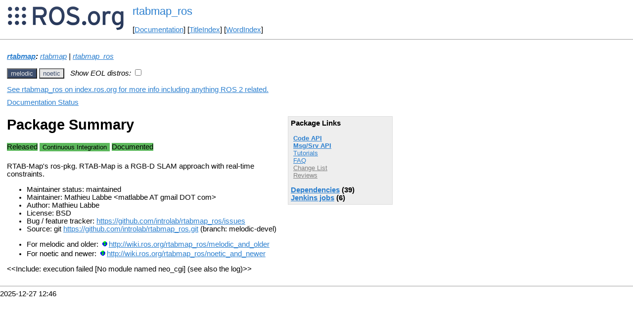

--- FILE ---
content_type: text/html
request_url: http://mirror.umd.edu/roswiki/rtabmap_ros.html?distro=melodic
body_size: 94245
content:
<!DOCTYPE HTML PUBLIC "-//W3C//DTD HTML 4.01//EN" "http://www.w3.org/TR/html4/strict.dtd">
<html>
<head>
<link rel="canonical" href="http://wiki.ros.org/rtabmap_ros"/>
<meta http-equiv="content-type" content="text/html; charset=utf-8">
<title>rtabmap_ros</title>
<link rel="stylesheet" type="text/css" media="all" charset="utf-8" href="rostheme/css/common.css">
<link rel="stylesheet" type="text/css" media="screen" charset="utf-8" href="rostheme/css/screen.css">
<link rel="stylesheet" type="text/css" media="print" charset="utf-8" href="rostheme/css/print.css">
<style type="text/css">
ul.pagetitle{
  display: inline;
  margin: 0;
  padding: 0;
  font-size: 1.5em;
}
li.pagetitle{
  display: inline;
  margin: 0;
}
td.noborder {
  border: 0;
}
</style>
<script type="text/javascript" src="./custom/libraries/jquery.min.js"></script><script type="text/javascript" src="./custom/js/rosversion.js"></script><script type="text/javascript" src="./custom/js/seesaw.js"></script><script type="text/javascript" src="./custom/js/sorttable.js"></script></head>
<body>
<table>
<tr>
<td class="noborder">
<img src="logo.png">
</td>
<td class="noborder">
<ul class="pagetitle">
<li class="pagetitle"><a class="backlink">rtabmap_ros</a>
</ul>
<br><br>
[<a href="Documentation.html">Documentation</a>]&nbsp;[<a href="TitleIndex.html">TitleIndex</a>]&nbsp;[<a href="WordIndex.html">WordIndex</a>]&nbsp;
</td>
</tr>
</table>
<hr>
<div id="page">
<div dir="ltr" id="content" lang="en"><span class="anchor" id="top"></span>
<span class="anchor" id="line-1"></span><p class="line867"><div dir="ltr" id="rtabmap_ros.2Fmenu.content" lang="en"><span class="anchor" id="rtabmap_ros.2Fmenu.top"></span>
<span class="anchor" id="rtabmap_ros.2Fmenu.line-1"></span><p class="line867"><span class="anchor" id="rtabmap_ros.2Fmenu.line-2"></span><span class="anchor" id="rtabmap_ros.2Fmenu.line-3"></span><div class="version melodic_and_older"><span class="anchor" id="rtabmap_ros.2Fmenu.line-1-1"></span><p class="line867"><em><strong><a href="./rtabmap.html">rtabmap</a>:</strong> <a href="./rtabmap.html">rtabmap</a> | <a href="./rtabmap_ros.html">rtabmap_ros</a></em> </div><span class="anchor" id="rtabmap_ros.2Fmenu.line-4"></span><p class="line867"><span class="anchor" id="rtabmap_ros.2Fmenu.line-5"></span><span class="anchor" id="rtabmap_ros.2Fmenu.line-6"></span><div class="version noetic_and_newer"><span class="anchor" id="rtabmap_ros.2Fmenu.line-1-2"></span><p class="line867"><em><strong><a href="./rtabmap_ros.html">rtabmap_ros</a>:</strong> <a href="./rtabmap.html">rtabmap</a> | <a href="./rtabmap_conversions.html">rtabmap_conversions</a> | <a href="./rtabmap_costmap_plugins.html">rtabmap_costmap_plugins</a> | <a href="./rtabmap_demos.html">rtabmap_demos</a> | <a href="./rtabmap_examples.html">rtabmap_examples</a> | <a href="./rtabmap_launch.html">rtabmap_launch</a> | <a href="./rtabmap_legacy.html">rtabmap_legacy</a> | <a href="./rtabmap_msgs.html">rtabmap_msgs</a> | <a href="./rtabmap_odom.html">rtabmap_odom</a> | <a href="./rtabmap_python.html">rtabmap_python</a> | <a href="./rtabmap_rviz_plugins.html">rtabmap_rviz_plugins</a> | <a href="./rtabmap_slam.html">rtabmap_slam</a> | <a href="./rtabmap_sync.html">rtabmap_sync</a> | <a href="./rtabmap_util.html">rtabmap_util</a> | <a href="./rtabmap_viz.html">rtabmap_viz</a></em> </div><span class="anchor" id="rtabmap_ros.2Fmenu.line-7"></span><span class="anchor" id="rtabmap_ros.2Fmenu.bottom"></span></div> <span class="anchor" id="line-2"></span><span class="anchor" id="line-3"></span><p class="line867"><span id="rosversion_selector" class="btn-group">
<button id="melodic" class="btn btn-default" onClick="Version({show:['boxturtle_and_newer', 'cturtle_and_newer', 'diamondback_and_newer', 'electric_and_newer', 'fuerte_and_newer', 'groovy_and_newer', 'hydro_and_newer', 'indigo_and_newer', 'jade_and_newer', 'kinetic_and_newer', 'lunar_and_newer', 'melodic_and_newer', 'melodic_and_older', 'noetic_and_older', 'unstable_and_older', 'melodic'], hide:['melodic_and_newer', 'noetic_and_newer', 'unstable_and_newer', 'boxturtle_and_older', 'cturtle_and_older', 'diamondback_and_older', 'electric_and_older', 'fuerte_and_older', 'groovy_and_older', 'hydro_and_older', 'indigo_and_older', 'jade_and_older', 'kinetic_and_older', 'lunar_and_older', 'melodic_and_older', 'boxturtle', 'cturtle', 'diamondback', 'electric', 'fuerte', 'groovy', 'hydro', 'indigo', 'jade', 'kinetic', 'lunar', 'noetic', 'unstable'], target_ros_distro:'melodic'});this.style.color='#e6e6e6';this.style.background='#3e4f6e';var distro_button = document.getElementById('boxturtle');if (distro_button) {  distro_button.style.background='#e6e6e6';  distro_button.style.color='#3e4f6e';}var distro_button = document.getElementById('cturtle');if (distro_button) {  distro_button.style.background='#e6e6e6';  distro_button.style.color='#3e4f6e';}var distro_button = document.getElementById('diamondback');if (distro_button) {  distro_button.style.background='#e6e6e6';  distro_button.style.color='#3e4f6e';}var distro_button = document.getElementById('electric');if (distro_button) {  distro_button.style.background='#e6e6e6';  distro_button.style.color='#3e4f6e';}var distro_button = document.getElementById('fuerte');if (distro_button) {  distro_button.style.background='#e6e6e6';  distro_button.style.color='#3e4f6e';}var distro_button = document.getElementById('groovy');if (distro_button) {  distro_button.style.background='#e6e6e6';  distro_button.style.color='#3e4f6e';}var distro_button = document.getElementById('hydro');if (distro_button) {  distro_button.style.background='#e6e6e6';  distro_button.style.color='#3e4f6e';}var distro_button = document.getElementById('indigo');if (distro_button) {  distro_button.style.background='#e6e6e6';  distro_button.style.color='#3e4f6e';}var distro_button = document.getElementById('jade');if (distro_button) {  distro_button.style.background='#e6e6e6';  distro_button.style.color='#3e4f6e';}var distro_button = document.getElementById('kinetic');if (distro_button) {  distro_button.style.background='#e6e6e6';  distro_button.style.color='#3e4f6e';}var distro_button = document.getElementById('lunar');if (distro_button) {  distro_button.style.background='#e6e6e6';  distro_button.style.color='#3e4f6e';}var distro_button = document.getElementById('noetic');if (distro_button) {  distro_button.style.background='#e6e6e6';  distro_button.style.color='#3e4f6e';}var distro_button = document.getElementById('unstable');if (distro_button) {  distro_button.style.background='#e6e6e6';  distro_button.style.color='#3e4f6e';}return false"> melodic </button>
<button id="noetic" class="btn btn-default" onClick="Version({show:['boxturtle_and_newer', 'cturtle_and_newer', 'diamondback_and_newer', 'electric_and_newer', 'fuerte_and_newer', 'groovy_and_newer', 'hydro_and_newer', 'indigo_and_newer', 'jade_and_newer', 'kinetic_and_newer', 'lunar_and_newer', 'melodic_and_newer', 'noetic_and_newer', 'noetic_and_older', 'unstable_and_older', 'noetic'], hide:['noetic_and_newer', 'unstable_and_newer', 'boxturtle_and_older', 'cturtle_and_older', 'diamondback_and_older', 'electric_and_older', 'fuerte_and_older', 'groovy_and_older', 'hydro_and_older', 'indigo_and_older', 'jade_and_older', 'kinetic_and_older', 'lunar_and_older', 'melodic_and_older', 'noetic_and_older', 'boxturtle', 'cturtle', 'diamondback', 'electric', 'fuerte', 'groovy', 'hydro', 'indigo', 'jade', 'kinetic', 'lunar', 'melodic', 'unstable'], target_ros_distro:'noetic'});this.style.color='#e6e6e6';this.style.background='#3e4f6e';var distro_button = document.getElementById('boxturtle');if (distro_button) {  distro_button.style.background='#e6e6e6';  distro_button.style.color='#3e4f6e';}var distro_button = document.getElementById('cturtle');if (distro_button) {  distro_button.style.background='#e6e6e6';  distro_button.style.color='#3e4f6e';}var distro_button = document.getElementById('diamondback');if (distro_button) {  distro_button.style.background='#e6e6e6';  distro_button.style.color='#3e4f6e';}var distro_button = document.getElementById('electric');if (distro_button) {  distro_button.style.background='#e6e6e6';  distro_button.style.color='#3e4f6e';}var distro_button = document.getElementById('fuerte');if (distro_button) {  distro_button.style.background='#e6e6e6';  distro_button.style.color='#3e4f6e';}var distro_button = document.getElementById('groovy');if (distro_button) {  distro_button.style.background='#e6e6e6';  distro_button.style.color='#3e4f6e';}var distro_button = document.getElementById('hydro');if (distro_button) {  distro_button.style.background='#e6e6e6';  distro_button.style.color='#3e4f6e';}var distro_button = document.getElementById('indigo');if (distro_button) {  distro_button.style.background='#e6e6e6';  distro_button.style.color='#3e4f6e';}var distro_button = document.getElementById('jade');if (distro_button) {  distro_button.style.background='#e6e6e6';  distro_button.style.color='#3e4f6e';}var distro_button = document.getElementById('kinetic');if (distro_button) {  distro_button.style.background='#e6e6e6';  distro_button.style.color='#3e4f6e';}var distro_button = document.getElementById('lunar');if (distro_button) {  distro_button.style.background='#e6e6e6';  distro_button.style.color='#3e4f6e';}var distro_button = document.getElementById('melodic');if (distro_button) {  distro_button.style.background='#e6e6e6';  distro_button.style.color='#3e4f6e';}var distro_button = document.getElementById('unstable');if (distro_button) {  distro_button.style.background='#e6e6e6';  distro_button.style.color='#3e4f6e';}return false"> noetic </button>
</span><span style="text-align:left">&nbsp;&nbsp;<i>Show EOL distros:</i>&nbsp;<input type="checkbox" id="rosversions_hidden_checkbox" onchange="showHiddenVersionSelector(this.checked)"></span><div id="rosversions_hidden" style="display:none"><span style="text-align:right"><i>EOL distros:</i>&nbsp;&nbsp;</span><span id="rosversion_selector_hidden" class="btn-group">
<button id="hydro" class="btn btn-default" onClick="Version({show:['boxturtle_and_newer', 'cturtle_and_newer', 'diamondback_and_newer', 'electric_and_newer', 'fuerte_and_newer', 'groovy_and_newer', 'hydro_and_newer', 'hydro_and_older', 'indigo_and_older', 'jade_and_older', 'kinetic_and_older', 'lunar_and_older', 'melodic_and_older', 'noetic_and_older', 'unstable_and_older', 'hydro'], hide:['hydro_and_newer', 'indigo_and_newer', 'jade_and_newer', 'kinetic_and_newer', 'lunar_and_newer', 'melodic_and_newer', 'noetic_and_newer', 'unstable_and_newer', 'boxturtle_and_older', 'cturtle_and_older', 'diamondback_and_older', 'electric_and_older', 'fuerte_and_older', 'groovy_and_older', 'hydro_and_older', 'boxturtle', 'cturtle', 'diamondback', 'electric', 'fuerte', 'groovy', 'indigo', 'jade', 'kinetic', 'lunar', 'melodic', 'noetic', 'unstable'], target_ros_distro:'hydro'});this.style.color='#e6e6e6';this.style.background='#3e4f6e';var distro_button = document.getElementById('boxturtle');if (distro_button) {  distro_button.style.background='#e6e6e6';  distro_button.style.color='#3e4f6e';}var distro_button = document.getElementById('cturtle');if (distro_button) {  distro_button.style.background='#e6e6e6';  distro_button.style.color='#3e4f6e';}var distro_button = document.getElementById('diamondback');if (distro_button) {  distro_button.style.background='#e6e6e6';  distro_button.style.color='#3e4f6e';}var distro_button = document.getElementById('electric');if (distro_button) {  distro_button.style.background='#e6e6e6';  distro_button.style.color='#3e4f6e';}var distro_button = document.getElementById('fuerte');if (distro_button) {  distro_button.style.background='#e6e6e6';  distro_button.style.color='#3e4f6e';}var distro_button = document.getElementById('groovy');if (distro_button) {  distro_button.style.background='#e6e6e6';  distro_button.style.color='#3e4f6e';}var distro_button = document.getElementById('indigo');if (distro_button) {  distro_button.style.background='#e6e6e6';  distro_button.style.color='#3e4f6e';}var distro_button = document.getElementById('jade');if (distro_button) {  distro_button.style.background='#e6e6e6';  distro_button.style.color='#3e4f6e';}var distro_button = document.getElementById('kinetic');if (distro_button) {  distro_button.style.background='#e6e6e6';  distro_button.style.color='#3e4f6e';}var distro_button = document.getElementById('lunar');if (distro_button) {  distro_button.style.background='#e6e6e6';  distro_button.style.color='#3e4f6e';}var distro_button = document.getElementById('melodic');if (distro_button) {  distro_button.style.background='#e6e6e6';  distro_button.style.color='#3e4f6e';}var distro_button = document.getElementById('noetic');if (distro_button) {  distro_button.style.background='#e6e6e6';  distro_button.style.color='#3e4f6e';}var distro_button = document.getElementById('unstable');if (distro_button) {  distro_button.style.background='#e6e6e6';  distro_button.style.color='#3e4f6e';}return false"> hydro </button>
<button id="indigo" class="btn btn-default" onClick="Version({show:['boxturtle_and_newer', 'cturtle_and_newer', 'diamondback_and_newer', 'electric_and_newer', 'fuerte_and_newer', 'groovy_and_newer', 'hydro_and_newer', 'indigo_and_newer', 'indigo_and_older', 'jade_and_older', 'kinetic_and_older', 'lunar_and_older', 'melodic_and_older', 'noetic_and_older', 'unstable_and_older', 'indigo'], hide:['indigo_and_newer', 'jade_and_newer', 'kinetic_and_newer', 'lunar_and_newer', 'melodic_and_newer', 'noetic_and_newer', 'unstable_and_newer', 'boxturtle_and_older', 'cturtle_and_older', 'diamondback_and_older', 'electric_and_older', 'fuerte_and_older', 'groovy_and_older', 'hydro_and_older', 'indigo_and_older', 'boxturtle', 'cturtle', 'diamondback', 'electric', 'fuerte', 'groovy', 'hydro', 'jade', 'kinetic', 'lunar', 'melodic', 'noetic', 'unstable'], target_ros_distro:'indigo'});this.style.color='#e6e6e6';this.style.background='#3e4f6e';var distro_button = document.getElementById('boxturtle');if (distro_button) {  distro_button.style.background='#e6e6e6';  distro_button.style.color='#3e4f6e';}var distro_button = document.getElementById('cturtle');if (distro_button) {  distro_button.style.background='#e6e6e6';  distro_button.style.color='#3e4f6e';}var distro_button = document.getElementById('diamondback');if (distro_button) {  distro_button.style.background='#e6e6e6';  distro_button.style.color='#3e4f6e';}var distro_button = document.getElementById('electric');if (distro_button) {  distro_button.style.background='#e6e6e6';  distro_button.style.color='#3e4f6e';}var distro_button = document.getElementById('fuerte');if (distro_button) {  distro_button.style.background='#e6e6e6';  distro_button.style.color='#3e4f6e';}var distro_button = document.getElementById('groovy');if (distro_button) {  distro_button.style.background='#e6e6e6';  distro_button.style.color='#3e4f6e';}var distro_button = document.getElementById('hydro');if (distro_button) {  distro_button.style.background='#e6e6e6';  distro_button.style.color='#3e4f6e';}var distro_button = document.getElementById('jade');if (distro_button) {  distro_button.style.background='#e6e6e6';  distro_button.style.color='#3e4f6e';}var distro_button = document.getElementById('kinetic');if (distro_button) {  distro_button.style.background='#e6e6e6';  distro_button.style.color='#3e4f6e';}var distro_button = document.getElementById('lunar');if (distro_button) {  distro_button.style.background='#e6e6e6';  distro_button.style.color='#3e4f6e';}var distro_button = document.getElementById('melodic');if (distro_button) {  distro_button.style.background='#e6e6e6';  distro_button.style.color='#3e4f6e';}var distro_button = document.getElementById('noetic');if (distro_button) {  distro_button.style.background='#e6e6e6';  distro_button.style.color='#3e4f6e';}var distro_button = document.getElementById('unstable');if (distro_button) {  distro_button.style.background='#e6e6e6';  distro_button.style.color='#3e4f6e';}return false"> indigo </button>
<button id="jade" class="btn btn-default" onClick="Version({show:['boxturtle_and_newer', 'cturtle_and_newer', 'diamondback_and_newer', 'electric_and_newer', 'fuerte_and_newer', 'groovy_and_newer', 'hydro_and_newer', 'indigo_and_newer', 'jade_and_newer', 'jade_and_older', 'kinetic_and_older', 'lunar_and_older', 'melodic_and_older', 'noetic_and_older', 'unstable_and_older', 'jade'], hide:['jade_and_newer', 'kinetic_and_newer', 'lunar_and_newer', 'melodic_and_newer', 'noetic_and_newer', 'unstable_and_newer', 'boxturtle_and_older', 'cturtle_and_older', 'diamondback_and_older', 'electric_and_older', 'fuerte_and_older', 'groovy_and_older', 'hydro_and_older', 'indigo_and_older', 'jade_and_older', 'boxturtle', 'cturtle', 'diamondback', 'electric', 'fuerte', 'groovy', 'hydro', 'indigo', 'kinetic', 'lunar', 'melodic', 'noetic', 'unstable'], target_ros_distro:'jade'});this.style.color='#e6e6e6';this.style.background='#3e4f6e';var distro_button = document.getElementById('boxturtle');if (distro_button) {  distro_button.style.background='#e6e6e6';  distro_button.style.color='#3e4f6e';}var distro_button = document.getElementById('cturtle');if (distro_button) {  distro_button.style.background='#e6e6e6';  distro_button.style.color='#3e4f6e';}var distro_button = document.getElementById('diamondback');if (distro_button) {  distro_button.style.background='#e6e6e6';  distro_button.style.color='#3e4f6e';}var distro_button = document.getElementById('electric');if (distro_button) {  distro_button.style.background='#e6e6e6';  distro_button.style.color='#3e4f6e';}var distro_button = document.getElementById('fuerte');if (distro_button) {  distro_button.style.background='#e6e6e6';  distro_button.style.color='#3e4f6e';}var distro_button = document.getElementById('groovy');if (distro_button) {  distro_button.style.background='#e6e6e6';  distro_button.style.color='#3e4f6e';}var distro_button = document.getElementById('hydro');if (distro_button) {  distro_button.style.background='#e6e6e6';  distro_button.style.color='#3e4f6e';}var distro_button = document.getElementById('indigo');if (distro_button) {  distro_button.style.background='#e6e6e6';  distro_button.style.color='#3e4f6e';}var distro_button = document.getElementById('kinetic');if (distro_button) {  distro_button.style.background='#e6e6e6';  distro_button.style.color='#3e4f6e';}var distro_button = document.getElementById('lunar');if (distro_button) {  distro_button.style.background='#e6e6e6';  distro_button.style.color='#3e4f6e';}var distro_button = document.getElementById('melodic');if (distro_button) {  distro_button.style.background='#e6e6e6';  distro_button.style.color='#3e4f6e';}var distro_button = document.getElementById('noetic');if (distro_button) {  distro_button.style.background='#e6e6e6';  distro_button.style.color='#3e4f6e';}var distro_button = document.getElementById('unstable');if (distro_button) {  distro_button.style.background='#e6e6e6';  distro_button.style.color='#3e4f6e';}return false"> jade </button>
<button id="kinetic" class="btn btn-default" onClick="Version({show:['boxturtle_and_newer', 'cturtle_and_newer', 'diamondback_and_newer', 'electric_and_newer', 'fuerte_and_newer', 'groovy_and_newer', 'hydro_and_newer', 'indigo_and_newer', 'jade_and_newer', 'kinetic_and_newer', 'kinetic_and_older', 'lunar_and_older', 'melodic_and_older', 'noetic_and_older', 'unstable_and_older', 'kinetic'], hide:['kinetic_and_newer', 'lunar_and_newer', 'melodic_and_newer', 'noetic_and_newer', 'unstable_and_newer', 'boxturtle_and_older', 'cturtle_and_older', 'diamondback_and_older', 'electric_and_older', 'fuerte_and_older', 'groovy_and_older', 'hydro_and_older', 'indigo_and_older', 'jade_and_older', 'kinetic_and_older', 'boxturtle', 'cturtle', 'diamondback', 'electric', 'fuerte', 'groovy', 'hydro', 'indigo', 'jade', 'lunar', 'melodic', 'noetic', 'unstable'], target_ros_distro:'kinetic'});this.style.color='#e6e6e6';this.style.background='#3e4f6e';var distro_button = document.getElementById('boxturtle');if (distro_button) {  distro_button.style.background='#e6e6e6';  distro_button.style.color='#3e4f6e';}var distro_button = document.getElementById('cturtle');if (distro_button) {  distro_button.style.background='#e6e6e6';  distro_button.style.color='#3e4f6e';}var distro_button = document.getElementById('diamondback');if (distro_button) {  distro_button.style.background='#e6e6e6';  distro_button.style.color='#3e4f6e';}var distro_button = document.getElementById('electric');if (distro_button) {  distro_button.style.background='#e6e6e6';  distro_button.style.color='#3e4f6e';}var distro_button = document.getElementById('fuerte');if (distro_button) {  distro_button.style.background='#e6e6e6';  distro_button.style.color='#3e4f6e';}var distro_button = document.getElementById('groovy');if (distro_button) {  distro_button.style.background='#e6e6e6';  distro_button.style.color='#3e4f6e';}var distro_button = document.getElementById('hydro');if (distro_button) {  distro_button.style.background='#e6e6e6';  distro_button.style.color='#3e4f6e';}var distro_button = document.getElementById('indigo');if (distro_button) {  distro_button.style.background='#e6e6e6';  distro_button.style.color='#3e4f6e';}var distro_button = document.getElementById('jade');if (distro_button) {  distro_button.style.background='#e6e6e6';  distro_button.style.color='#3e4f6e';}var distro_button = document.getElementById('lunar');if (distro_button) {  distro_button.style.background='#e6e6e6';  distro_button.style.color='#3e4f6e';}var distro_button = document.getElementById('melodic');if (distro_button) {  distro_button.style.background='#e6e6e6';  distro_button.style.color='#3e4f6e';}var distro_button = document.getElementById('noetic');if (distro_button) {  distro_button.style.background='#e6e6e6';  distro_button.style.color='#3e4f6e';}var distro_button = document.getElementById('unstable');if (distro_button) {  distro_button.style.background='#e6e6e6';  distro_button.style.color='#3e4f6e';}return false"> kinetic </button>
<button id="lunar" class="btn btn-default" onClick="Version({show:['boxturtle_and_newer', 'cturtle_and_newer', 'diamondback_and_newer', 'electric_and_newer', 'fuerte_and_newer', 'groovy_and_newer', 'hydro_and_newer', 'indigo_and_newer', 'jade_and_newer', 'kinetic_and_newer', 'lunar_and_newer', 'lunar_and_older', 'melodic_and_older', 'noetic_and_older', 'unstable_and_older', 'lunar'], hide:['lunar_and_newer', 'melodic_and_newer', 'noetic_and_newer', 'unstable_and_newer', 'boxturtle_and_older', 'cturtle_and_older', 'diamondback_and_older', 'electric_and_older', 'fuerte_and_older', 'groovy_and_older', 'hydro_and_older', 'indigo_and_older', 'jade_and_older', 'kinetic_and_older', 'lunar_and_older', 'boxturtle', 'cturtle', 'diamondback', 'electric', 'fuerte', 'groovy', 'hydro', 'indigo', 'jade', 'kinetic', 'melodic', 'noetic', 'unstable'], target_ros_distro:'lunar'});this.style.color='#e6e6e6';this.style.background='#3e4f6e';var distro_button = document.getElementById('boxturtle');if (distro_button) {  distro_button.style.background='#e6e6e6';  distro_button.style.color='#3e4f6e';}var distro_button = document.getElementById('cturtle');if (distro_button) {  distro_button.style.background='#e6e6e6';  distro_button.style.color='#3e4f6e';}var distro_button = document.getElementById('diamondback');if (distro_button) {  distro_button.style.background='#e6e6e6';  distro_button.style.color='#3e4f6e';}var distro_button = document.getElementById('electric');if (distro_button) {  distro_button.style.background='#e6e6e6';  distro_button.style.color='#3e4f6e';}var distro_button = document.getElementById('fuerte');if (distro_button) {  distro_button.style.background='#e6e6e6';  distro_button.style.color='#3e4f6e';}var distro_button = document.getElementById('groovy');if (distro_button) {  distro_button.style.background='#e6e6e6';  distro_button.style.color='#3e4f6e';}var distro_button = document.getElementById('hydro');if (distro_button) {  distro_button.style.background='#e6e6e6';  distro_button.style.color='#3e4f6e';}var distro_button = document.getElementById('indigo');if (distro_button) {  distro_button.style.background='#e6e6e6';  distro_button.style.color='#3e4f6e';}var distro_button = document.getElementById('jade');if (distro_button) {  distro_button.style.background='#e6e6e6';  distro_button.style.color='#3e4f6e';}var distro_button = document.getElementById('kinetic');if (distro_button) {  distro_button.style.background='#e6e6e6';  distro_button.style.color='#3e4f6e';}var distro_button = document.getElementById('melodic');if (distro_button) {  distro_button.style.background='#e6e6e6';  distro_button.style.color='#3e4f6e';}var distro_button = document.getElementById('noetic');if (distro_button) {  distro_button.style.background='#e6e6e6';  distro_button.style.color='#3e4f6e';}var distro_button = document.getElementById('unstable');if (distro_button) {  distro_button.style.background='#e6e6e6';  distro_button.style.color='#3e4f6e';}return false"> lunar </button>
</span>
</div><div id="doc_status_link" style="margin-bottom:10px"><span style="text-align:left"><a href="https://index.ros.org/p/rtabmap_ros">See rtabmap_ros on index.ros.org for more info including anything ROS 2 related.</a></span></div><div id="doc_status_link" style="margin-bottom:10px"><span style="text-align:left"><a href="javascript:toggleDocStatus()">Documentation Status</a></span></div><div id="doc_status" style="background:#CCCCCC;display:none;margin-top:0px;margin-bottom:0px;padding-top:0px"><ul style="padding-top:5px;margin-top:0px;margin-bottom:0px;padding-bottom:5px;"><li><b>hydro:</b> <i>Documentation generated on August 27, 2015 at 03:00 PM</i><span style="font-size:10px"> (<a href="http://jenkins.ros.org/job/doc-hydro-rtabmap_ros/">doc job</a>).</span></li><br><li><b>indigo:</b> <i>Documentation generated on June 07, 2019 at 05:15 AM</i><span style="font-size:10px"> (<a href="http://build.ros.org/view/Idoc/job/Idoc__rtabmap_ros__ubuntu_trusty_amd64">doc job</a>).</span></li><br><li><b>jade:</b> <i>Documentation generated on July 24, 2016 at 10:22 AM</i><span style="font-size:10px"> (<a href="http://build.ros.org/view/Jdoc/job/Jdoc__rtabmap_ros__ubuntu_trusty_amd64">doc job</a>).</span></li><br><li><b>kinetic:</b> <i>Documentation generated on December 14, 2020 at 03:38 AM</i><span style="font-size:10px"> (<a href="http://build.ros.org/view/Kdoc/job/Kdoc__rtabmap_ros__ubuntu_xenial_amd64">doc job</a>).</span></li><br><li><b>lunar:</b> <i>Documentation generated on June 08, 2019 at 05:46 AM</i><span style="font-size:10px"> (<a href="http://build.ros.org/view/Ldoc/job/Ldoc__rtabmap_ros__ubuntu_xenial_amd64">doc job</a>).</span></li><br><li><b>melodic:</b> <i>Documentation generated on January 24, 2023 at 11:57 AM</i><span style="font-size:10px"> (<a href="https://build.ros.org/view/Mdoc/job/Mdoc__rtabmap_ros__ubuntu_bionic_amd64">doc job</a>).</span></li><br><li><b>noetic:</b> <i>Documentation generated on April 28, 2025 at 10:21 AM</i><span style="font-size:10px"> (<a href="https://build.ros.org/view/Ndoc/job/Ndoc__rtabmap_ros__ubuntu_focal_amd64">doc job</a>).</span></li><br></div><div class="version hydro"><div class="package-links"><strong>Package Links</strong><ul><li><strong><a href="http://docs.ros.org/hydro/api/rtabmap_ros/html">Code API</a></strong></li><li><strong><a href="http://docs.ros.org/en/hydro/api/rtabmap_ros/html/index-msg.html">Msg/Srv API</a></strong></li><li><a href="./rtabmap_ros(2f)Tutorials.html">Tutorials</a></li><li><a href="http://answers.ros.org/questions/scope:all/sort:activity-desc/tags:rtabmap_ros/page:1/">FAQ</a></li><li><a class="nonexistent" href="./rtabmap_ros(2f)ChangeList.html">Change List</a></li><li><a class="nonexistent" href="./rtabmap_ros(2f)Reviews.html">Reviews</a></li></ul><script type="text/javascript" src="./custom/js/roswiki.js"></script><strong><a href="#" onClick="toggleExpandable('hydrodependencies-list'); return false;">Dependencies</a> (30)</strong><br /><div id="hydrodependencies-list" style="display:none"><ul><li><a href="./catkin.html?distro=hydro">catkin</a></li><li><a href="./class_loader.html?distro=hydro">class_loader</a></li><li><a href="./costmap_2d.html?distro=hydro">costmap_2d</a></li><li><a href="./cv_bridge.html?distro=hydro">cv_bridge</a></li><li><a href="./dynamic_reconfigure.html?distro=hydro">dynamic_reconfigure</a></li><li><a href="./genmsg.html?distro=hydro">genmsg</a></li><li><a href="./geometry_msgs.html?distro=hydro">geometry_msgs</a></li><li><a href="./image_transport.html?distro=hydro">image_transport</a></li><li><a href="./image_transport_plugins.html?distro=hydro">image_transport_plug...</a></li><li><a href="./laser_geometry.html?distro=hydro">laser_geometry</a></li><li><a href="./libpcl(2d)all(2d)dev.html?distro=hydro">libpcl-all-dev</a></li><li><a href="./message_filters.html?distro=hydro">message_filters</a></li><li><a href="./move_base_msgs.html?distro=hydro">move_base_msgs</a></li><li><a href="./nav_msgs.html?distro=hydro">nav_msgs</a></li><li><a href="./nodelet.html?distro=hydro">nodelet</a></li><li><a href="./octomap.html?distro=hydro">octomap</a></li><li><a href="./octomap_ros.html?distro=hydro">octomap_ros</a></li><li><a href="./pcl_conversions.html?distro=hydro">pcl_conversions</a></li><li><a href="./pcl_ros.html?distro=hydro">pcl_ros</a></li><li><a href="./roscpp.html?distro=hydro">roscpp</a></li><li><a href="./rospy.html?distro=hydro">rospy</a></li><li><a href="./rtabmap.html?distro=hydro">rtabmap</a></li><li><a href="./rviz.html?distro=hydro">rviz</a></li><li><a href="./sensor_msgs.html?distro=hydro">sensor_msgs</a></li><li><a href="./std_msgs.html?distro=hydro">std_msgs</a></li><li><a href="./std_srvs.html?distro=hydro">std_srvs</a></li><li><a href="./stereo_msgs.html?distro=hydro">stereo_msgs</a></li><li><a href="./tf.html?distro=hydro">tf</a></li><li><a href="./tf_conversions.html?distro=hydro">tf_conversions</a></li><li><a href="./visualization_msgs.html?distro=hydro">visualization_msgs</a></li></ul></div></div><h1>Package Summary</h1><p><div class="dropdown" style="display: inline-block; margin-bottom: 8px; margin-right: 4px;"><span class="badge" style="background-color: #5cb85c;"><span class="glyphicon glyphicon-ok" style="color: white;"></span> Released </span></div><div class="dropdown" style="display: inline-block; margin-bottom: 8px;"><button class="badge dropdown-toggle" style="background-color: #5cb85c; border: none;" data-toggle="dropdown" title="No test statistics available for this package."><span class="glyphicon glyphicon-ok" style="color: white;"></span> Continuous Integration</button>
</div>
<div class="dropdown" style="display: inline-block; margin-bottom: 8px; margin-right: 4px;"><span class="badge" style="background-color: #5cb85c;"><span class="glyphicon glyphicon-ok" style="color: white;"></span> Documented </span></div><p id="package-info">RTAB-Map's ros-pkg. RTAB-Map is a RGB-D SLAM approach with real-time constraints.<p id="package-info-1"><ul><li>Maintainer status: maintained</li><li>Maintainer: Mathieu Labbe &lt;matlabbe AT gmail DOT com&gt;</li><li>Author: Mathieu Labbe</li><li>License: BSD</li><li>Bug / feature tracker:  <a href="https://github.com/introlab/rtabmap_ros/issues">https://github.com/introlab/rtabmap_ros/issues</a></li><li>Source: git <a href="https://github.com/introlab/rtabmap_ros">https://github.com/introlab/rtabmap_ros.git</a> (branch: hydro-devel)</li></ul></div>
<div class="version indigo"><div class="package-links"><strong>Package Links</strong><ul><li><strong><a href="http://docs.ros.org/indigo/api/rtabmap_ros/html">Code API</a></strong></li><li><strong><a href="http://docs.ros.org/en/indigo/api/rtabmap_ros/html/index-msg.html">Msg/Srv API</a></strong></li><li><a href="./rtabmap_ros(2f)Tutorials.html">Tutorials</a></li><li><a href="http://answers.ros.org/questions/scope:all/sort:activity-desc/tags:rtabmap_ros/page:1/">FAQ</a></li><li><a class="nonexistent" href="./rtabmap_ros(2f)ChangeList.html">Change List</a></li><li><a class="nonexistent" href="./rtabmap_ros(2f)Reviews.html">Reviews</a></li></ul><script type="text/javascript" src="./custom/js/roswiki.js"></script><strong><a href="#" onClick="toggleExpandable('indigodependencies-list'); return false;">Dependencies</a> (35)</strong><br /><div id="indigodependencies-list" style="display:none"><ul><li><a href="./catkin.html?distro=indigo">catkin</a></li><li><a href="./class_loader.html?distro=indigo">class_loader</a></li><li><a href="./compressed_depth_image_transport.html?distro=indigo">compressed_depth_ima...</a></li><li><a href="./compressed_image_transport.html?distro=indigo">compressed_image_tra...</a></li><li><a href="./costmap_2d.html?distro=indigo">costmap_2d</a></li><li><a href="./cv_bridge.html?distro=indigo">cv_bridge</a></li><li><a href="./dynamic_reconfigure.html?distro=indigo">dynamic_reconfigure</a></li><li><a href="./eigen_conversions.html?distro=indigo">eigen_conversions</a></li><li><a href="./find_object_2d.html?distro=indigo">find_object_2d</a></li><li><a href="./genmsg.html?distro=indigo">genmsg</a></li><li><a href="./geometry_msgs.html?distro=indigo">geometry_msgs</a></li><li><a href="./image_geometry.html?distro=indigo">image_geometry</a></li><li><a href="./image_transport.html?distro=indigo">image_transport</a></li><li><a href="./laser_geometry.html?distro=indigo">laser_geometry</a></li><li><a href="./message_filters.html?distro=indigo">message_filters</a></li><li><a href="./message_generation.html?distro=indigo">message_generation</a></li><li><a href="./message_runtime.html?distro=indigo">message_runtime</a></li><li><a href="./move_base_msgs.html?distro=indigo">move_base_msgs</a></li><li><a href="./nav_msgs.html?distro=indigo">nav_msgs</a></li><li><a href="./nodelet.html?distro=indigo">nodelet</a></li><li><a href="./octomap_msgs.html?distro=indigo">octomap_msgs</a></li><li><a href="./pcl_conversions.html?distro=indigo">pcl_conversions</a></li><li><a href="./pcl_ros.html?distro=indigo">pcl_ros</a></li><li><a href="./roscpp.html?distro=indigo">roscpp</a></li><li><a href="./rospy.html?distro=indigo">rospy</a></li><li><a href="./rtabmap.html?distro=indigo">rtabmap</a></li><li><a href="./rviz.html?distro=indigo">rviz</a></li><li><a href="./sensor_msgs.html?distro=indigo">sensor_msgs</a></li><li><a href="./std_msgs.html?distro=indigo">std_msgs</a></li><li><a href="./std_srvs.html?distro=indigo">std_srvs</a></li><li><a href="./stereo_msgs.html?distro=indigo">stereo_msgs</a></li><li><a href="./tf.html?distro=indigo">tf</a></li><li><a href="./tf2_ros.html?distro=indigo">tf2_ros</a></li><li><a href="./tf_conversions.html?distro=indigo">tf_conversions</a></li><li><a href="./visualization_msgs.html?distro=indigo">visualization_msgs</a></li></ul></div></div><h1>Package Summary</h1><p><div class="dropdown" style="display: inline-block; margin-bottom: 8px; margin-right: 4px;"><span class="badge" style="background-color: #5cb85c;"><span class="glyphicon glyphicon-ok" style="color: white;"></span> Released </span></div><div class="dropdown" style="display: inline-block; margin-bottom: 8px;"><button class="badge dropdown-toggle" style="background-color: #5cb85c; border: none;" data-toggle="dropdown" title="No test statistics available for this package."><span class="glyphicon glyphicon-ok" style="color: white;"></span> Continuous Integration</button>
</div>
<div class="dropdown" style="display: inline-block; margin-bottom: 8px; margin-right: 4px;"><span class="badge" style="background-color: #5cb85c;"><span class="glyphicon glyphicon-ok" style="color: white;"></span> Documented </span></div><p id="package-info-2">RTAB-Map's ros-pkg. RTAB-Map is a RGB-D SLAM approach with real-time constraints.<p id="package-info-3"><ul><li>Maintainer status: maintained</li><li>Maintainer: Mathieu Labbe &lt;matlabbe AT gmail DOT com&gt;</li><li>Author: Mathieu Labbe</li><li>License: BSD</li><li>Bug / feature tracker:  <a href="https://github.com/introlab/rtabmap_ros/issues">https://github.com/introlab/rtabmap_ros/issues</a></li><li>Source: git <a href="https://github.com/introlab/rtabmap_ros">https://github.com/introlab/rtabmap_ros.git</a> (branch: indigo-devel)</li></ul></div>
<div class="version jade"><div class="package-links"><strong>Package Links</strong><ul><li><strong><a href="http://docs.ros.org/jade/api/rtabmap_ros/html">Code API</a></strong></li><li><strong><a href="http://docs.ros.org/en/jade/api/rtabmap_ros/html/index-msg.html">Msg/Srv API</a></strong></li><li><a href="./rtabmap_ros(2f)Tutorials.html">Tutorials</a></li><li><a href="http://answers.ros.org/questions/scope:all/sort:activity-desc/tags:rtabmap_ros/page:1/">FAQ</a></li><li><a class="nonexistent" href="./rtabmap_ros(2f)ChangeList.html">Change List</a></li><li><a class="nonexistent" href="./rtabmap_ros(2f)Reviews.html">Reviews</a></li></ul><script type="text/javascript" src="./custom/js/roswiki.js"></script><strong><a href="#" onClick="toggleExpandable('jadedependencies-list'); return false;">Dependencies</a> (30)</strong><br /><div id="jadedependencies-list" style="display:none"><ul><li><a href="./catkin.html?distro=jade">catkin</a></li><li><a href="./class_loader.html?distro=jade">class_loader</a></li><li><a href="./costmap_2d.html?distro=jade">costmap_2d</a></li><li><a href="./cv_bridge.html?distro=jade">cv_bridge</a></li><li><a href="./dynamic_reconfigure.html?distro=jade">dynamic_reconfigure</a></li><li><a href="./eigen_conversions.html?distro=jade">eigen_conversions</a></li><li><a href="./genmsg.html?distro=jade">genmsg</a></li><li><a href="./geometry_msgs.html?distro=jade">geometry_msgs</a></li><li><a href="./image_transport.html?distro=jade">image_transport</a></li><li><a href="./image_transport_plugins.html?distro=jade">image_transport_plug...</a></li><li><a href="./laser_geometry.html?distro=jade">laser_geometry</a></li><li><a href="./message_filters.html?distro=jade">message_filters</a></li><li><a href="./move_base_msgs.html?distro=jade">move_base_msgs</a></li><li><a href="./nav_msgs.html?distro=jade">nav_msgs</a></li><li><a href="./nodelet.html?distro=jade">nodelet</a></li><li><a href="./octomap_ros.html?distro=jade">octomap_ros</a></li><li><a href="./pcl_conversions.html?distro=jade">pcl_conversions</a></li><li><a href="./pcl_ros.html?distro=jade">pcl_ros</a></li><li><a href="./roscpp.html?distro=jade">roscpp</a></li><li><a href="./rospy.html?distro=jade">rospy</a></li><li><a href="./rtabmap.html?distro=jade">rtabmap</a></li><li><a href="./rviz.html?distro=jade">rviz</a></li><li><a href="./sensor_msgs.html?distro=jade">sensor_msgs</a></li><li><a href="./std_msgs.html?distro=jade">std_msgs</a></li><li><a href="./std_srvs.html?distro=jade">std_srvs</a></li><li><a href="./stereo_msgs.html?distro=jade">stereo_msgs</a></li><li><a href="./tf.html?distro=jade">tf</a></li><li><a href="./tf2_ros.html?distro=jade">tf2_ros</a></li><li><a href="./tf_conversions.html?distro=jade">tf_conversions</a></li><li><a href="./visualization_msgs.html?distro=jade">visualization_msgs</a></li></ul></div></div><h1>Package Summary</h1><p><div class="dropdown" style="display: inline-block; margin-bottom: 8px; margin-right: 4px;"><span class="badge" style="background-color: #5cb85c;"><span class="glyphicon glyphicon-ok" style="color: white;"></span> Released </span></div><div class="dropdown" style="display: inline-block; margin-bottom: 8px;"><button class="badge dropdown-toggle" style="background-color: #5cb85c; border: none;" data-toggle="dropdown" title="No test statistics available for this package."><span class="glyphicon glyphicon-ok" style="color: white;"></span> Continuous Integration</button>
</div>
<div class="dropdown" style="display: inline-block; margin-bottom: 8px; margin-right: 4px;"><span class="badge" style="background-color: #5cb85c;"><span class="glyphicon glyphicon-ok" style="color: white;"></span> Documented </span></div><p id="package-info-4">RTAB-Map's ros-pkg. RTAB-Map is a RGB-D SLAM approach with real-time constraints.<p id="package-info-5"><ul><li>Maintainer status: maintained</li><li>Maintainer: Mathieu Labbe &lt;matlabbe AT gmail DOT com&gt;</li><li>Author: Mathieu Labbe</li><li>License: BSD</li><li>Bug / feature tracker:  <a href="https://github.com/introlab/rtabmap_ros/issues">https://github.com/introlab/rtabmap_ros/issues</a></li><li>Source: git <a href="https://github.com/introlab/rtabmap_ros">https://github.com/introlab/rtabmap_ros.git</a> (branch: jade-devel)</li></ul></div>
<div class="version kinetic"><div class="package-links"><strong>Package Links</strong><ul><li><strong><a href="http://docs.ros.org/en/kinetic/api/rtabmap_ros/html">Code API</a></strong></li><li><strong><a href="http://docs.ros.org/en/kinetic/api/rtabmap_ros/html/index-msg.html">Msg/Srv API</a></strong></li><li><a href="./rtabmap_ros(2f)Tutorials.html">Tutorials</a></li><li><a href="http://answers.ros.org/questions/scope:all/sort:activity-desc/tags:rtabmap_ros/page:1/">FAQ</a></li><li><a class="nonexistent" href="./rtabmap_ros(2f)ChangeList.html">Change List</a></li><li><a class="nonexistent" href="./rtabmap_ros(2f)Reviews.html">Reviews</a></li></ul><script type="text/javascript" src="./custom/js/roswiki.js"></script><strong><a href="#" onClick="toggleExpandable('kineticdependencies-list'); return false;">Dependencies</a> (37)</strong><br /><div id="kineticdependencies-list" style="display:none"><ul><li><a href="./catkin.html?distro=kinetic">catkin</a></li><li><a href="./class_loader.html?distro=kinetic">class_loader</a></li><li><a href="./compressed_depth_image_transport.html?distro=kinetic">compressed_depth_ima...</a></li><li><a href="./compressed_image_transport.html?distro=kinetic">compressed_image_tra...</a></li><li><a href="./costmap_2d.html?distro=kinetic">costmap_2d</a></li><li><a href="./cv_bridge.html?distro=kinetic">cv_bridge</a></li><li><a href="./dynamic_reconfigure.html?distro=kinetic">dynamic_reconfigure</a></li><li><a href="./eigen_conversions.html?distro=kinetic">eigen_conversions</a></li><li><a href="./find_object_2d.html?distro=kinetic">find_object_2d</a></li><li><a href="./genmsg.html?distro=kinetic">genmsg</a></li><li><a href="./geometry_msgs.html?distro=kinetic">geometry_msgs</a></li><li><a href="./image_geometry.html?distro=kinetic">image_geometry</a></li><li><a href="./image_transport.html?distro=kinetic">image_transport</a></li><li><a href="./laser_geometry.html?distro=kinetic">laser_geometry</a></li><li><a href="./message_filters.html?distro=kinetic">message_filters</a></li><li><a href="./message_generation.html?distro=kinetic">message_generation</a></li><li><a href="./message_runtime.html?distro=kinetic">message_runtime</a></li><li><a href="./move_base_msgs.html?distro=kinetic">move_base_msgs</a></li><li><a href="./nav_msgs.html?distro=kinetic">nav_msgs</a></li><li><a href="./nodelet.html?distro=kinetic">nodelet</a></li><li><a href="./octomap_msgs.html?distro=kinetic">octomap_msgs</a></li><li><a href="./pcl_conversions.html?distro=kinetic">pcl_conversions</a></li><li><a href="./pcl_ros.html?distro=kinetic">pcl_ros</a></li><li><a href="./pluginlib.html?distro=kinetic">pluginlib</a></li><li><a href="./roscpp.html?distro=kinetic">roscpp</a></li><li><a href="./rosgraph_msgs.html?distro=kinetic">rosgraph_msgs</a></li><li><a href="./rospy.html?distro=kinetic">rospy</a></li><li><a href="./rtabmap.html?distro=kinetic">rtabmap</a></li><li><a href="./rviz.html?distro=kinetic">rviz</a></li><li><a href="./sensor_msgs.html?distro=kinetic">sensor_msgs</a></li><li><a href="./std_msgs.html?distro=kinetic">std_msgs</a></li><li><a href="./std_srvs.html?distro=kinetic">std_srvs</a></li><li><a href="./stereo_msgs.html?distro=kinetic">stereo_msgs</a></li><li><a href="./tf.html?distro=kinetic">tf</a></li><li><a href="./tf2_ros.html?distro=kinetic">tf2_ros</a></li><li><a href="./tf_conversions.html?distro=kinetic">tf_conversions</a></li><li><a href="./visualization_msgs.html?distro=kinetic">visualization_msgs</a></li></ul></div></div><h1>Package Summary</h1><p><div class="dropdown" style="display: inline-block; margin-bottom: 8px; margin-right: 4px;"><span class="badge" style="background-color: #5cb85c;"><span class="glyphicon glyphicon-ok" style="color: white;"></span> Released </span></div><div class="dropdown" style="display: inline-block; margin-bottom: 8px;"><button class="badge dropdown-toggle" style="background-color: #5cb85c; border: none;" data-toggle="dropdown" title="No test statistics available for this package."><span class="glyphicon glyphicon-ok" style="color: white;"></span> Continuous Integration</button>
</div>
<div class="dropdown" style="display: inline-block; margin-bottom: 8px; margin-right: 4px;"><span class="badge" style="background-color: #5cb85c;"><span class="glyphicon glyphicon-ok" style="color: white;"></span> Documented </span></div><p id="package-info-6">RTAB-Map's ros-pkg. RTAB-Map is a RGB-D SLAM approach with real-time constraints.<p id="package-info-7"><ul><li>Maintainer status: maintained</li><li>Maintainer: Mathieu Labbe &lt;matlabbe AT gmail DOT com&gt;</li><li>Author: Mathieu Labbe</li><li>License: BSD</li><li>Bug / feature tracker:  <a href="https://github.com/introlab/rtabmap_ros/issues">https://github.com/introlab/rtabmap_ros/issues</a></li><li>Source: git <a href="https://github.com/introlab/rtabmap_ros">https://github.com/introlab/rtabmap_ros.git</a> (branch: kinetic-devel)</li></ul></div>
<div class="version lunar"><div class="package-links"><strong>Package Links</strong><ul><li><strong><a href="http://docs.ros.org/lunar/api/rtabmap_ros/html">Code API</a></strong></li><li><strong><a href="http://docs.ros.org/en/lunar/api/rtabmap_ros/html/index-msg.html">Msg/Srv API</a></strong></li><li><a href="./rtabmap_ros(2f)Tutorials.html">Tutorials</a></li><li><a href="http://answers.ros.org/questions/scope:all/sort:activity-desc/tags:rtabmap_ros/page:1/">FAQ</a></li><li><a class="nonexistent" href="./rtabmap_ros(2f)ChangeList.html">Change List</a></li><li><a class="nonexistent" href="./rtabmap_ros(2f)Reviews.html">Reviews</a></li></ul><script type="text/javascript" src="./custom/js/roswiki.js"></script><strong><a href="#" onClick="toggleExpandable('lunardependencies-list'); return false;">Dependencies</a> (35)</strong><br /><div id="lunardependencies-list" style="display:none"><ul><li><a href="./catkin.html?distro=lunar">catkin</a></li><li><a href="./class_loader.html?distro=lunar">class_loader</a></li><li><a href="./compressed_depth_image_transport.html?distro=lunar">compressed_depth_ima...</a></li><li><a href="./compressed_image_transport.html?distro=lunar">compressed_image_tra...</a></li><li><a href="./costmap_2d.html?distro=lunar">costmap_2d</a></li><li><a href="./cv_bridge.html?distro=lunar">cv_bridge</a></li><li><a href="./dynamic_reconfigure.html?distro=lunar">dynamic_reconfigure</a></li><li><a href="./eigen_conversions.html?distro=lunar">eigen_conversions</a></li><li><a href="./find_object_2d.html?distro=lunar">find_object_2d</a></li><li><a href="./genmsg.html?distro=lunar">genmsg</a></li><li><a href="./geometry_msgs.html?distro=lunar">geometry_msgs</a></li><li><a href="./image_geometry.html?distro=lunar">image_geometry</a></li><li><a href="./image_transport.html?distro=lunar">image_transport</a></li><li><a href="./laser_geometry.html?distro=lunar">laser_geometry</a></li><li><a href="./message_filters.html?distro=lunar">message_filters</a></li><li><a href="./message_generation.html?distro=lunar">message_generation</a></li><li><a href="./message_runtime.html?distro=lunar">message_runtime</a></li><li><a href="./move_base_msgs.html?distro=lunar">move_base_msgs</a></li><li><a href="./nav_msgs.html?distro=lunar">nav_msgs</a></li><li><a href="./nodelet.html?distro=lunar">nodelet</a></li><li><a href="./octomap_msgs.html?distro=lunar">octomap_msgs</a></li><li><a href="./pcl_conversions.html?distro=lunar">pcl_conversions</a></li><li><a href="./pcl_ros.html?distro=lunar">pcl_ros</a></li><li><a href="./roscpp.html?distro=lunar">roscpp</a></li><li><a href="./rospy.html?distro=lunar">rospy</a></li><li><a href="./rtabmap.html?distro=lunar">rtabmap</a></li><li><a href="./rviz.html?distro=lunar">rviz</a></li><li><a href="./sensor_msgs.html?distro=lunar">sensor_msgs</a></li><li><a href="./std_msgs.html?distro=lunar">std_msgs</a></li><li><a href="./std_srvs.html?distro=lunar">std_srvs</a></li><li><a href="./stereo_msgs.html?distro=lunar">stereo_msgs</a></li><li><a href="./tf.html?distro=lunar">tf</a></li><li><a href="./tf2_ros.html?distro=lunar">tf2_ros</a></li><li><a href="./tf_conversions.html?distro=lunar">tf_conversions</a></li><li><a href="./visualization_msgs.html?distro=lunar">visualization_msgs</a></li></ul></div></div><h1>Package Summary</h1><p><div class="dropdown" style="display: inline-block; margin-bottom: 8px; margin-right: 4px;"><span class="badge" style="background-color: #5cb85c;"><span class="glyphicon glyphicon-ok" style="color: white;"></span> Released </span></div><div class="dropdown" style="display: inline-block; margin-bottom: 8px;"><button class="badge dropdown-toggle" style="background-color: #5cb85c; border: none;" data-toggle="dropdown" title="No test statistics available for this package."><span class="glyphicon glyphicon-ok" style="color: white;"></span> Continuous Integration</button>
</div>
<div class="dropdown" style="display: inline-block; margin-bottom: 8px; margin-right: 4px;"><span class="badge" style="background-color: #5cb85c;"><span class="glyphicon glyphicon-ok" style="color: white;"></span> Documented </span></div><p id="package-info-8">RTAB-Map's ros-pkg. RTAB-Map is a RGB-D SLAM approach with real-time constraints.<p id="package-info-9"><ul><li>Maintainer status: maintained</li><li>Maintainer: Mathieu Labbe &lt;matlabbe AT gmail DOT com&gt;</li><li>Author: Mathieu Labbe</li><li>License: BSD</li><li>Bug / feature tracker:  <a href="https://github.com/introlab/rtabmap_ros/issues">https://github.com/introlab/rtabmap_ros/issues</a></li><li>Source: git <a href="https://github.com/introlab/rtabmap_ros">https://github.com/introlab/rtabmap_ros.git</a> (branch: lunar-devel)</li></ul></div>
<div class="version melodic"><div class="package-links"><strong>Package Links</strong><ul><li><strong><a href="http://docs.ros.org/en/melodic/api/rtabmap_ros/html">Code API</a></strong></li><li><strong><a href="http://docs.ros.org/en/melodic/api/rtabmap_ros/html/index-msg.html">Msg/Srv API</a></strong></li><li><a href="./rtabmap_ros(2f)Tutorials.html">Tutorials</a></li><li><a href="http://answers.ros.org/questions/scope:all/sort:activity-desc/tags:rtabmap_ros/page:1/">FAQ</a></li><li><a class="nonexistent" href="./rtabmap_ros(2f)ChangeList.html">Change List</a></li><li><a class="nonexistent" href="./rtabmap_ros(2f)Reviews.html">Reviews</a></li></ul><script type="text/javascript" src="./custom/js/roswiki.js"></script><strong><a href="#" onClick="toggleExpandable('melodicdependencies-list'); return false;">Dependencies</a> (39)</strong><br /><div id="melodicdependencies-list" style="display:none"><ul><li><a href="./apriltag_ros.html?distro=melodic">apriltag_ros</a></li><li><a href="./catkin.html?distro=melodic">catkin</a></li><li><a href="./class_loader.html?distro=melodic">class_loader</a></li><li><a href="./compressed_depth_image_transport.html?distro=melodic">compressed_depth_ima...</a></li><li><a href="./compressed_image_transport.html?distro=melodic">compressed_image_tra...</a></li><li><a href="./costmap_2d.html?distro=melodic">costmap_2d</a></li><li><a href="./cv_bridge.html?distro=melodic">cv_bridge</a></li><li><a href="./dynamic_reconfigure.html?distro=melodic">dynamic_reconfigure</a></li><li><a href="./eigen_conversions.html?distro=melodic">eigen_conversions</a></li><li><a href="./find_object_2d.html?distro=melodic">find_object_2d</a></li><li><a href="./genmsg.html?distro=melodic">genmsg</a></li><li><a href="./geometry_msgs.html?distro=melodic">geometry_msgs</a></li><li><a href="./image_geometry.html?distro=melodic">image_geometry</a></li><li><a href="./image_transport.html?distro=melodic">image_transport</a></li><li><a href="./laser_geometry.html?distro=melodic">laser_geometry</a></li><li><a href="./message_filters.html?distro=melodic">message_filters</a></li><li><a href="./message_generation.html?distro=melodic">message_generation</a></li><li><a href="./message_runtime.html?distro=melodic">message_runtime</a></li><li><a href="./move_base_msgs.html?distro=melodic">move_base_msgs</a></li><li><a href="./nav_msgs.html?distro=melodic">nav_msgs</a></li><li><a href="./nodelet.html?distro=melodic">nodelet</a></li><li><a href="./octomap_msgs.html?distro=melodic">octomap_msgs</a></li><li><a href="./pcl_conversions.html?distro=melodic">pcl_conversions</a></li><li><a href="./pcl_ros.html?distro=melodic">pcl_ros</a></li><li><a href="./pluginlib.html?distro=melodic">pluginlib</a></li><li><a href="./roscpp.html?distro=melodic">roscpp</a></li><li><a href="./rosgraph_msgs.html?distro=melodic">rosgraph_msgs</a></li><li><a href="./rospy.html?distro=melodic">rospy</a></li><li><a href="./rtabmap.html?distro=melodic">rtabmap</a></li><li><a href="./rviz.html?distro=melodic">rviz</a></li><li><a href="./sensor_msgs.html?distro=melodic">sensor_msgs</a></li><li><a href="./std_msgs.html?distro=melodic">std_msgs</a></li><li><a href="./std_srvs.html?distro=melodic">std_srvs</a></li><li><a href="./stereo_msgs.html?distro=melodic">stereo_msgs</a></li><li><a href="./tf.html?distro=melodic">tf</a></li><li><a href="./tf2_ros.html?distro=melodic">tf2_ros</a></li><li><a href="./tf_conversions.html?distro=melodic">tf_conversions</a></li><li><a href="./theora_image_transport.html?distro=melodic">theora_image_transpo...</a></li><li><a href="./visualization_msgs.html?distro=melodic">visualization_msgs</a></li></ul></div><script type="text/javascript" src="./custom/js/roswiki.js"></script><strong><a href="#" onClick="toggleExpandableJenkins('stack-melodicjenkins-list'); return false;">Jenkins jobs</a> (6)</strong><br /><div id="stack-melodicjenkins-list" style="display:none"><ul><li><a href="https://build.ros.org/view/Msrc_uB/job/Msrc_uB__rtabmap_ros__ubuntu_bionic__source">source ubuntu bionic</a></li><li><a href="https://build.ros.org/view/Mbin_uB64/job/Mbin_uB64__rtabmap_ros__ubuntu_bionic_amd64__binary">binary ubuntu bionic amd64</a></li><li><a href="https://build.ros.org/view/Mbin_ubhf_uBhf/job/Mbin_ubhf_uBhf__rtabmap_ros__ubuntu_bionic_armhf__binary">binary ubuntu bionic armhf</a></li><li><a href="https://build.ros.org/view/Mbin_ubv8_uBv8/job/Mbin_ubv8_uBv8__rtabmap_ros__ubuntu_bionic_arm64__binary">binary ubuntu bionic arm64</a></li><li><a href="https://build.ros.org/view/Mdev/job/Mdev__rtabmap_ros__ubuntu_bionic_amd64">devel ubuntu bionic amd64</a></li><li><a href="https://build.ros.org/view/Mdoc/job/Mdoc__rtabmap_ros__ubuntu_bionic_amd64">doc</a></li></ul></div></div><h1>Package Summary</h1><p><div class="dropdown" style="display: inline-block; margin-bottom: 8px; margin-right: 4px;"><span class="badge" style="background-color: #5cb85c;"><span class="glyphicon glyphicon-ok" style="color: white;"></span> Released </span></div><div class="dropdown" style="display: inline-block; margin-bottom: 8px;"><button class="badge dropdown-toggle" style="background-color: #5cb85c; border: none;" data-toggle="dropdown" title="No test statistics available for this package."><span class="glyphicon glyphicon-ok" style="color: white;"></span> Continuous Integration</button>
</div>
<div class="dropdown" style="display: inline-block; margin-bottom: 8px; margin-right: 4px;"><span class="badge" style="background-color: #5cb85c;"><span class="glyphicon glyphicon-ok" style="color: white;"></span> Documented </span></div><p id="package-info-10">RTAB-Map's ros-pkg. RTAB-Map is a RGB-D SLAM approach with real-time constraints.<p id="package-info-11"><ul><li>Maintainer status: maintained</li><li>Maintainer: Mathieu Labbe &lt;matlabbe AT gmail DOT com&gt;</li><li>Author: Mathieu Labbe</li><li>License: BSD</li><li>Bug / feature tracker:  <a href="https://github.com/introlab/rtabmap_ros/issues">https://github.com/introlab/rtabmap_ros/issues</a></li><li>Source: git <a href="https://github.com/introlab/rtabmap_ros">https://github.com/introlab/rtabmap_ros.git</a> (branch: melodic-devel)</li></ul></div>
<div class="version noetic"><div class="package-links"><strong>Package Links</strong><ul><li><strong><a href="http://docs.ros.org/en/noetic/api/rtabmap_ros/html">Code API</a></strong></li><li><a href="./rtabmap_ros(2f)Tutorials.html">Tutorials</a></li><li><a href="http://answers.ros.org/questions/scope:all/sort:activity-desc/tags:rtabmap_ros/page:1/">FAQ</a></li><li><a href="http://docs.ros.org/en/noetic/changelogs/rtabmap_ros/changelog.html">Changelog</a></li><li><a class="nonexistent" href="./rtabmap_ros(2f)ChangeList.html">Change List</a></li><li><a class="nonexistent" href="./rtabmap_ros(2f)Reviews.html">Reviews</a></li></ul><script type="text/javascript" src="./custom/js/roswiki.js"></script><strong><a href="#" onClick="toggleExpandable('noeticdependencies-list'); return false;">Dependencies</a> (14)</strong><br /><div id="noeticdependencies-list" style="display:none"><ul><li><a href="./catkin.html?distro=noetic">catkin</a></li><li><a href="./rtabmap_conversions.html?distro=noetic">rtabmap_conversions</a></li><li><a href="./rtabmap_costmap_plugins.html?distro=noetic">rtabmap_costmap_plug...</a></li><li><a href="./rtabmap_demos.html?distro=noetic">rtabmap_demos</a></li><li><a href="./rtabmap_examples.html?distro=noetic">rtabmap_examples</a></li><li><a href="./rtabmap_launch.html?distro=noetic">rtabmap_launch</a></li><li><a href="./rtabmap_legacy.html?distro=noetic">rtabmap_legacy</a></li><li><a href="./rtabmap_msgs.html?distro=noetic">rtabmap_msgs</a></li><li><a href="./rtabmap_python.html?distro=noetic">rtabmap_python</a></li><li><a href="./rtabmap_rviz_plugins.html?distro=noetic">rtabmap_rviz_plugins...</a></li><li><a href="./rtabmap_slam.html?distro=noetic">rtabmap_slam</a></li><li><a href="./rtabmap_sync.html?distro=noetic">rtabmap_sync</a></li><li><a href="./rtabmap_util.html?distro=noetic">rtabmap_util</a></li><li><a href="./rtabmap_viz.html?distro=noetic">rtabmap_viz</a></li></ul></div><script type="text/javascript" src="./custom/js/roswiki.js"></script><strong><a href="#" onClick="toggleExpandableJenkins('stack-noeticjenkins-list'); return false;">Jenkins jobs</a> (6)</strong><br /><div id="stack-noeticjenkins-list" style="display:none"><ul><li><a href="https://build.ros.org/view/Nsrc_uF/job/Nsrc_uF__rtabmap_ros__ubuntu_focal__source">source ubuntu focal</a></li><li><a href="https://build.ros.org/view/Nbin_uF64/job/Nbin_uF64__rtabmap_ros__ubuntu_focal_amd64__binary">binary ubuntu focal amd64</a></li><li><a href="https://build.ros.org/view/Nbin_ufhf_uFhf/job/Nbin_ufhf_uFhf__rtabmap_ros__ubuntu_focal_armhf__binary">binary ubuntu focal armhf</a></li><li><a href="https://build.ros.org/view/Nbin_ufv8_uFv8/job/Nbin_ufv8_uFv8__rtabmap_ros__ubuntu_focal_arm64__binary">binary ubuntu focal arm64</a></li><li><a href="https://build.ros.org/view/Ndev/job/Ndev__rtabmap_ros__ubuntu_focal_amd64">devel ubuntu focal amd64</a></li><li><a href="https://build.ros.org/view/Ndoc/job/Ndoc__rtabmap_ros__ubuntu_focal_amd64">doc</a></li></ul></div></div><h1>Package Summary</h1><p><div class="dropdown" style="display: inline-block; margin-bottom: 8px; margin-right: 4px;"><span class="badge" style="background-color: #5cb85c;"><span class="glyphicon glyphicon-ok" style="color: white;"></span> Released </span></div><div class="dropdown" style="display: inline-block; margin-bottom: 8px;"><button class="badge dropdown-toggle" style="background-color: #5cb85c; border: none;" data-toggle="dropdown" title="No test statistics available for this package."><span class="glyphicon glyphicon-ok" style="color: white;"></span> Continuous Integration</button>
</div>
<div class="dropdown" style="display: inline-block; margin-bottom: 8px; margin-right: 4px;"><span class="badge" style="background-color: #5cb85c;"><span class="glyphicon glyphicon-ok" style="color: white;"></span> Documented </span></div><p id="package-info-12">RTAB-Map Stack<p id="package-info-13"><ul><li>Maintainer status: maintained</li><li>Maintainer: Mathieu Labbe &lt;matlabbe AT gmail DOT com&gt;</li><li>Author: Mathieu Labbe</li><li>License: BSD</li><li>Bug / feature tracker:  <a href="https://github.com/introlab/rtabmap_ros/issues">https://github.com/introlab/rtabmap_ros/issues</a></li><li>Source: git <a href="https://github.com/introlab/rtabmap_ros">https://github.com/introlab/rtabmap_ros.git</a> (branch: noetic-devel)</li></ul></div><p class="line874"> <span class="anchor" id="line-4"></span><span class="anchor" id="line-5"></span><ul><li><p class="line862">For melodic and older: <a class="http" href="http://wiki.ros.org/rtabmap_ros/melodic_and_older">http://wiki.ros.org/rtabmap_ros/melodic_and_older</a> <span class="anchor" id="line-6"></span></li><li><p class="line862">For noetic and newer: <a class="http" href="http://wiki.ros.org/rtabmap_ros/noetic_and_newer">http://wiki.ros.org/rtabmap_ros/noetic_and_newer</a> <span class="anchor" id="line-7"></span><span class="anchor" id="line-8"></span></li></ul><p class="line867"><span class="anchor" id="line-9"></span><span class="anchor" id="line-10"></span><span class="anchor" id="line-11"></span><span class="anchor" id="line-12"></span><div class="version melodic_and_older"><span class="anchor" id="line-1-1"></span><p class="line867">&lt;&lt;Include: execution failed [No module named neo_cgi] (see also the log)&gt;&gt; </div><span class="anchor" id="rtabmap_ros.2Fmelodic_and_older.line-13-2"></span><p class="line867"><span class="anchor" id="rtabmap_ros.2Fmelodic_and_older.line-14-2"></span><span class="anchor" id="rtabmap_ros.2Fmelodic_and_older.line-15-2"></span><span class="anchor" id="rtabmap_ros.2Fmelodic_and_older.line-16-2"></span><span class="anchor" id="rtabmap_ros.2Fmelodic_and_older.line-17-2"></span><div class="version noetic_and_newer"><span class="anchor" id="rtabmap_ros.2Fmelodic_and_older.line-1-35"></span><p class="line867"><span class="anchor" id="rtabmap_ros.2Fnoetic_and_newer.line-1"></span><p class="line867"> <span class="anchor" id="rtabmap_ros.2Fnoetic_and_newer.line-2"></span><span class="anchor" id="rtabmap_ros.2Fnoetic_and_newer.line-3"></span><p class="line867">Overview<span class="anchor" id="rtabmap_ros.2Fnoetic_and_newer.line-4"></span><p class="line862">This package is a ROS wrapper of <a class="http" href="http://introlab.github.io/rtabmap">RTAB-Map</a> (Real-Time Appearance-Based Mapping), a RGB-D SLAM approach based on a global loop closure detector with real-time constraints. This package can be used to generate a 3D point clouds of the environment and/or to create a 2D occupancy grid map for navigation. The <a class="http" href="http://wiki.ros.org/rtabmap_ros#rtabmap_ros.2Fnoetic_and_newer.Tutorials">tutorials</a> and <a class="http" href="http://wiki.ros.org/rtabmap_ros#rtabmap_ros.2Fnoetic_and_newer.Demos">demos</a> show some examples of mapping with RTAB-Map. <span class="anchor" id="rtabmap_ros.2Fnoetic_and_newer.line-5"></span><span class="anchor" id="rtabmap_ros.2Fnoetic_and_newer.line-6"></span><p class="line867">Migration Guide New Interface Noetic/ROS2<span class="anchor" id="rtabmap_ros.2Fnoetic_and_newer.line-7"></span><p class="line867"><strong>rtabmap_ros</strong> is now a meta package, all nodes were moved into sub packages matching their function. Documentation for each node/nodelet is moved in respective sub packages linked in this table: <span class="anchor" id="rtabmap_ros.2Fnoetic_and_newer.line-8"></span><div><table><tbody><tr>  <td><p class="line891"><strong>Old Name</strong></td>
  <td><p class="line862"> </td>
  <td><p class="line891"><strong>New Name</strong></td>
  <td><p class="line862"> </td>
</tr>
<tr style="background-color: #EEEEEE;">  <td><span class="anchor" id="rtabmap_ros.2Fnoetic_and_newer.line-9"></span><p class="line862">rtabmap_ros</td>
  <td><p class="line862">rtabmap.launch</td>
  <td><p class="line891"><a href="./rtabmap_launch.html">rtabmap_launch</a></td>
  <td><p class="line862">rtabmap.launch</td>
</tr>
<tr style="background-color: #EEEEEE;">  <td><span class="anchor" id="rtabmap_ros.2Fnoetic_and_newer.line-10"></span><p class="line862">rtabmap_ros</td>
  <td><p class="line862">rtabmap</td>
  <td><p class="line891"><a href="./rtabmap_slam.html">rtabmap_slam</a></td>
  <td><p class="line891"><a href="./rtabmap_slam.html#rtabmap">rtabmap</a></td>
</tr>
<tr style="background-color: #CCCCCC;">  <td><span class="anchor" id="rtabmap_ros.2Fnoetic_and_newer.line-11"></span><p class="line862">rtabmap_ros</td>
  <td><p class="line862"> </td>
  <td><p class="line891"><a href="./rtabmap_odom.html">rtabmap_odom</a></td>
  <td><p class="line862"> </td>
</tr>
<tr style="background-color: #CCCCCC;">  <td><span class="anchor" id="rtabmap_ros.2Fnoetic_and_newer.line-12"></span><p class="line862"> </td>
  <td><p class="line862">rgbd_odometry</td>
  <td><p class="line862"> </td>
  <td><p class="line891"><a href="./rtabmap_odom.html#rgbd_odometry">rgbd_odometry</a></td>
</tr>
<tr style="background-color: #CCCCCC;">  <td><span class="anchor" id="rtabmap_ros.2Fnoetic_and_newer.line-13"></span><p class="line862"> </td>
  <td><p class="line862">stereo_odometry</td>
  <td><p class="line862"> </td>
  <td><p class="line891"><a href="./rtabmap_odom.html#stereo_odometry">stereo_odometry</a></td>
</tr>
<tr style="background-color: #CCCCCC;">  <td><span class="anchor" id="rtabmap_ros.2Fnoetic_and_newer.line-14"></span><p class="line862"> </td>
  <td><p class="line862">icp_odometry</td>
  <td><p class="line862"> </td>
  <td><p class="line891"><a href="./rtabmap_odom.html#icp_odometry">icp_odometry</a></td>
</tr>
<tr style="background-color: #EEEEEE;">  <td><span class="anchor" id="rtabmap_ros.2Fnoetic_and_newer.line-15"></span><p class="line862">rtabmap_ros</td>
  <td><p class="line862"> </td>
  <td><p class="line891"><a href="./rtabmap_sync.html">rtabmap_sync</a></td>
  <td><p class="line862"> </td>
</tr>
<tr style="background-color: #EEEEEE;">  <td><span class="anchor" id="rtabmap_ros.2Fnoetic_and_newer.line-16"></span></td>
  <td><p class="line862">rgb_sync</td>
  <td><p class="line862"> </td>
  <td><p class="line891"><a href="./rtabmap_sync.html#rtabmap_sync.2Frgb_sync">rgb_sync</a></td>
</tr>
<tr style="background-color: #EEEEEE;">  <td><span class="anchor" id="rtabmap_ros.2Fnoetic_and_newer.line-17"></span></td>
  <td><p class="line862">rgbd_sync</td>
  <td><p class="line862"> </td>
  <td><p class="line891"><a href="./rtabmap_sync.html#rtabmap_sync.2Frgbd_sync">rgbd_sync</a></td>
</tr>
<tr style="background-color: #EEEEEE;">  <td><span class="anchor" id="rtabmap_ros.2Fnoetic_and_newer.line-18"></span></td>
  <td><p class="line862">stereo_sync</td>
  <td><p class="line862"> </td>
  <td><p class="line891"><a href="./rtabmap_sync.html#rtabmap_sync.2Fstereo_sync">stereo_sync</a></td>
</tr>
<tr style="background-color: #CCCCCC;">  <td><span class="anchor" id="rtabmap_ros.2Fnoetic_and_newer.line-19"></span><p class="line862">rtabmap_ros</td>
  <td><p class="line862"> </td>
  <td><p class="line891"><a href="./rtabmap_util.html">rtabmap_util</a></td>
  <td><p class="line862"> </td>
</tr>
<tr style="background-color: #CCCCCC;">  <td><span class="anchor" id="rtabmap_ros.2Fnoetic_and_newer.line-20"></span></td>
  <td><p class="line862">point_cloud_xyz</td>
  <td><p class="line862"> </td>
  <td><p class="line891"><a href="./rtabmap_util.html#rtabmap_util.2Fpoint_cloud_xyz">point_cloud_xyz</a></td>
</tr>
<tr style="background-color: #CCCCCC;">  <td><span class="anchor" id="rtabmap_ros.2Fnoetic_and_newer.line-21"></span></td>
  <td><p class="line862">point_cloud_xyzrgb</td>
  <td><p class="line862"> </td>
  <td><p class="line891"><a href="./rtabmap_util.html#rtabmap_util.2Fpoint_cloud_xyzrgb">point_cloud_xyzrgb</a></td>
</tr>
<tr style="background-color: #CCCCCC;">  <td><span class="anchor" id="rtabmap_ros.2Fnoetic_and_newer.line-22"></span></td>
  <td><p class="line862">map_assembler</td>
  <td><p class="line862"> </td>
  <td><p class="line891"><a href="./rtabmap_util.html#map_assembler">map_assembler</a></td>
</tr>
<tr style="background-color: #CCCCCC;">  <td><span class="anchor" id="rtabmap_ros.2Fnoetic_and_newer.line-23"></span></td>
  <td><p class="line862">map_optimizer</td>
  <td><p class="line862"> </td>
  <td><p class="line891"><a href="./rtabmap_util.html#map_optimizer">map_optimizer</a></td>
</tr>
<tr style="background-color: #CCCCCC;">  <td><span class="anchor" id="rtabmap_ros.2Fnoetic_and_newer.line-24"></span></td>
  <td><p class="line862">point_cloud_assembler</td>
  <td><p class="line862"> </td>
  <td><p class="line891"><a href="./rtabmap_util.html#rtabmap_util.2Fpoint_cloud_assembler">point_cloud_assembler</a></td>
</tr>
<tr style="background-color: #CCCCCC;">  <td><span class="anchor" id="rtabmap_ros.2Fnoetic_and_newer.line-25"></span></td>
  <td><p class="line862">point_cloud_aggregator</td>
  <td><p class="line862"> </td>
  <td><p class="line891"><a href="./rtabmap_util.html#rtabmap_util.2Fpoint_cloud_aggregator">point_cloud_aggregator</a></td>
</tr>
<tr style="background-color: #CCCCCC;">  <td><span class="anchor" id="rtabmap_ros.2Fnoetic_and_newer.line-26"></span></td>
  <td><p class="line862">pointcloud_to_depthimage</td>
  <td><p class="line862"> </td>
  <td><p class="line891"><a href="./rtabmap_util.html#rtabmap_util.2Fpointcloud_to_depthimage">pointcloud_to_depthimage</a></td>
</tr>
<tr style="background-color: #CCCCCC;">  <td><span class="anchor" id="rtabmap_ros.2Fnoetic_and_newer.line-27"></span></td>
  <td><p class="line862">disparity_to_depth</td>
  <td><p class="line862"> </td>
  <td><p class="line891"><a href="./rtabmap_util.html#rtabmap_util.2Fdisparity_to_depth">disparity_to_depth</a></td>
</tr>
<tr style="background-color: #CCCCCC;">  <td><span class="anchor" id="rtabmap_ros.2Fnoetic_and_newer.line-28"></span></td>
  <td><p class="line862">obstacles_detection</td>
  <td><p class="line862"> </td>
  <td><p class="line891"><a href="./rtabmap_util.html#rtabmap_util.2Fobstacles_detection">obstacles_detection</a></td>
</tr>
<tr style="background-color: #CCCCCC;">  <td><span class="anchor" id="rtabmap_ros.2Fnoetic_and_newer.line-29"></span></td>
  <td><p class="line862">rgbd_relay</td>
  <td><p class="line862"> </td>
  <td><p class="line891"><a href="./rtabmap_util.html#rtabmap_util.2Frgbd_relay">rgbd_relay</a></td>
</tr>
<tr style="background-color: #EEEEEE;">  <td><span class="anchor" id="rtabmap_ros.2Fnoetic_and_newer.line-30"></span><p class="line862">rtabmap_ros</td>
  <td><p class="line862"> </td>
  <td><p class="line891"><a href="./rtabmap_legacy.html">rtabmap_legacy</a></td>
  <td><p class="line862"> </td>
</tr>
<tr style="background-color: #EEEEEE;">  <td><span class="anchor" id="rtabmap_ros.2Fnoetic_and_newer.line-31"></span></td>
  <td><p class="line862">data_odom_sync</td>
  <td><p class="line862"> </td>
  <td><p class="line891"><a href="./rtabmap_legacy.html#rtabmap_legacy.2Fdata_odom_sync">data_odom_sync</a></td>
</tr>
<tr style="background-color: #EEEEEE;">  <td><span class="anchor" id="rtabmap_ros.2Fnoetic_and_newer.line-32"></span></td>
  <td><p class="line862">data_throttle</td>
  <td><p class="line862"> </td>
  <td><p class="line891"><a href="./rtabmap_legacy.html#rtabmap_legacy.2Fdata_throttle">data_throttle</a></td>
</tr>
<tr style="background-color: #EEEEEE;">  <td><span class="anchor" id="rtabmap_ros.2Fnoetic_and_newer.line-33"></span></td>
  <td><p class="line862">stereo_throttle</td>
  <td><p class="line862"> </td>
  <td><p class="line891"><a href="./rtabmap_legacy.html#rtabmap_legacy.2Fstereo_throttle">stereo_throttle</a></td>
</tr>
<tr style="background-color: #EEEEEE;">  <td><span class="anchor" id="rtabmap_ros.2Fnoetic_and_newer.line-34"></span></td>
  <td><p class="line862">camera</td>
  <td><p class="line862"> </td>
  <td><p class="line891"><a href="./rtabmap_legacy.html#camera">camera</a></td>
</tr>
<tr style="background-color: #CCCCCC;">  <td><span class="anchor" id="rtabmap_ros.2Fnoetic_and_newer.line-35"></span><p class="line862">rtabmap_ros</td>
  <td><p class="line862">rtabmapviz</td>
  <td><p class="line891"><a href="./rtabmap_viz.html">rtabmap_viz</a></td>
  <td><p class="line891"><a href="./rtabmap_viz.html#rtabmap_viz-1">rtabmap_viz</a></td>
</tr>
<tr style="background-color: #EEEEEE;">  <td><span class="anchor" id="rtabmap_ros.2Fnoetic_and_newer.line-36"></span><p class="line862">rtabmap_ros</td>
  <td><p class="line862"> <em>messages</em> </td>
  <td><p class="line891"><a href="./rtabmap_msgs.html">rtabmap_msgs</a></td>
  <td><p class="line862"> <em>messages</em> </td>
</tr>
<tr style="background-color: #CCCCCC;">  <td><span class="anchor" id="rtabmap_ros.2Fnoetic_and_newer.line-37"></span><p class="line862">rtabmap_ros</td>
  <td><p class="line862"> <em>rviz plugins</em> </td>
  <td><p class="line891"><a href="./rtabmap_rviz_plugins.html">rtabmap_rviz_plugins</a></td>
  <td><p class="line862"> <em>rviz plugins</em> </td>
</tr>
<tr style="background-color: #EEEEEE;">  <td><span class="anchor" id="rtabmap_ros.2Fnoetic_and_newer.line-38"></span><p class="line862">rtabmap_ros</td>
  <td><p class="line862"> <em>costmap plugins</em> </td>
  <td><p class="line891"><a href="./rtabmap_costmap_plugins.html">rtabmap_costmap_plugins</a></td>
  <td><p class="line862"> <em>costmap plugins</em> </td>
</tr>
</tbody></table></div><span class="anchor" id="rtabmap_ros.2Fnoetic_and_newer.line-39"></span><span class="anchor" id="rtabmap_ros.2Fnoetic_and_newer.line-40"></span><p class="line867">Tutorials<span class="anchor" id="rtabmap_ros.2Fnoetic_and_newer.line-41"></span><p class="line867"> <span class="anchor" id="rtabmap_ros.2Fnoetic_and_newer.line-42"></span><span class="anchor" id="rtabmap_ros.2Fnoetic_and_newer.line-43"></span><p class="line867">Demos<span class="anchor" id="rtabmap_ros.2Fnoetic_and_newer.line-44"></span><p class="line867">Robot mapping<span class="anchor" id="rtabmap_ros.2Fnoetic_and_newer.line-45"></span><p class="line867"> <span class="anchor" id="rtabmap_ros.2Fnoetic_and_newer.line-46"></span><span class="anchor" id="rtabmap_ros.2Fnoetic_and_newer.line-47"></span><p class="line862">For this demo, you will need the ROS bag <a class="https" href="https://drive.google.com/file/d/1RJxe6nU-of5_AbyoYGobNi6y-Z00Hyh7/view?usp=drive_link">demo_mapping.bag</a> (295 MB, <strong>fixed camera TF 2016/06/28</strong>, <strong>fixed not normalized quaternions 2017/02/24</strong>, <strong>fixed compressedDepth encoding format 2020/05/27</strong>, <strong>fixed odom child_frame_id not set 2021/01/22</strong>). <span class="anchor" id="rtabmap_ros.2Fnoetic_and_newer.line-48"></span><span class="anchor" id="rtabmap_ros.2Fnoetic_and_newer.line-49"></span><p class="line862">Launch: <a class="https" href="https://github.com/introlab/rtabmap_ros/blob/master/rtabmap_demos/launch/demo_robot_mapping.launch">demo_robot_mapping.launch</a> <span class="anchor" id="rtabmap_ros.2Fnoetic_and_newer.line-50"></span><ul><li style="list-style-type:none"><span class="anchor" id="rtabmap_ros.2Fnoetic_and_newer.line-51"></span><span class="anchor" id="rtabmap_ros.2Fnoetic_and_newer.line-52"></span><span class="anchor" id="rtabmap_ros.2Fnoetic_and_newer.line-53"></span><pre><span class="anchor" id="rtabmap_ros.2Fnoetic_and_newer.line-1-1"></span>$ roslaunch rtabmap_demos demo_robot_mapping.launch
<span class="anchor" id="rtabmap_ros.2Fnoetic_and_newer.line-2-1"></span>$ rosbag play --clock demo_mapping.bag</pre><span class="anchor" id="rtabmap_ros.2Fnoetic_and_newer.line-54"></span><span class="anchor" id="rtabmap_ros.2Fnoetic_and_newer.line-55"></span></li></ul><p class="line874">After mapping, you could try the localization mode: <span class="anchor" id="rtabmap_ros.2Fnoetic_and_newer.line-56"></span><ul><li style="list-style-type:none"><span class="anchor" id="rtabmap_ros.2Fnoetic_and_newer.line-57"></span><span class="anchor" id="rtabmap_ros.2Fnoetic_and_newer.line-58"></span><span class="anchor" id="rtabmap_ros.2Fnoetic_and_newer.line-59"></span><pre><span class="anchor" id="rtabmap_ros.2Fnoetic_and_newer.line-1-2"></span>$ roslaunch rtabmap_demos demo_robot_mapping.launch localization:=true
<span class="anchor" id="rtabmap_ros.2Fnoetic_and_newer.line-2-2"></span>$ rosbag play --clock demo_mapping.bag</pre><span class="anchor" id="rtabmap_ros.2Fnoetic_and_newer.line-60"></span></li><li><p class="line862">Note that the GUI node doesn't download automatically the map when started. You will need to click "Edit->Download Map" on the GUI to download the map from the core node. <span class="anchor" id="rtabmap_ros.2Fnoetic_and_newer.line-61"></span><span class="anchor" id="rtabmap_ros.2Fnoetic_and_newer.line-62"></span></li></ul><p class="line867">Robot mapping with RVIZ<span class="anchor" id="rtabmap_ros.2Fnoetic_and_newer.line-63"></span><p class="line867"> <span class="anchor" id="rtabmap_ros.2Fnoetic_and_newer.line-64"></span><span class="anchor" id="rtabmap_ros.2Fnoetic_and_newer.line-65"></span><p class="line862">For this demo, you will need the ROS bag <a class="https" href="https://drive.google.com/file/d/1RJxe6nU-of5_AbyoYGobNi6y-Z00Hyh7/view?usp=drive_link">demo_mapping.bag</a> (295 MB, <strong>fixed camera TF 2016/06/28</strong>, <strong>fixed not normalized quaternions 2017/02/24</strong>, <strong>fixed compressedDepth encoding format 2020/05/27</strong>, <strong>fixed odom child_frame_id not set 2021/01/22</strong>). <span class="anchor" id="rtabmap_ros.2Fnoetic_and_newer.line-66"></span><span class="anchor" id="rtabmap_ros.2Fnoetic_and_newer.line-67"></span><p class="line862">Launch: <a class="https" href="https://github.com/introlab/rtabmap_ros/blob/master/rtabmap_demos/launch/demo_robot_mapping.launch">demo_robot_mapping.launch</a> <span class="anchor" id="rtabmap_ros.2Fnoetic_and_newer.line-68"></span><ul><li style="list-style-type:none"><span class="anchor" id="rtabmap_ros.2Fnoetic_and_newer.line-69"></span><span class="anchor" id="rtabmap_ros.2Fnoetic_and_newer.line-70"></span><span class="anchor" id="rtabmap_ros.2Fnoetic_and_newer.line-71"></span><pre><span class="anchor" id="rtabmap_ros.2Fnoetic_and_newer.line-1-3"></span>$ roslaunch rtabmap_demos demo_robot_mapping.launch rviz:=true rtabmapviz:=false
<span class="anchor" id="rtabmap_ros.2Fnoetic_and_newer.line-2-3"></span>$ rosbag play --clock demo_mapping.bag</pre><span class="anchor" id="rtabmap_ros.2Fnoetic_and_newer.line-72"></span><span class="anchor" id="rtabmap_ros.2Fnoetic_and_newer.line-73"></span></li></ul><p class="line867">Multi-session mapping<span class="anchor" id="rtabmap_ros.2Fnoetic_and_newer.line-74"></span><p class="line867"> <span class="anchor" id="rtabmap_ros.2Fnoetic_and_newer.line-75"></span><span class="anchor" id="rtabmap_ros.2Fnoetic_and_newer.line-76"></span><p class="line862">Detailed results are shown on the <a class="https" href="https://github.com/introlab/rtabmap/wiki/Multi-session">Multi-session</a> page on RTAB-Map's wiki. <span class="anchor" id="rtabmap_ros.2Fnoetic_and_newer.line-77"></span><span class="anchor" id="rtabmap_ros.2Fnoetic_and_newer.line-78"></span><p class="line874">For this demo, you will need the ROS bags of five mapping sessions: <span class="anchor" id="rtabmap_ros.2Fnoetic_and_newer.line-79"></span><ul><li><p class="line891"><strong>Updated 2015/09/21</strong>: fixed TF rotation of the camera <span class="anchor" id="rtabmap_ros.2Fnoetic_and_newer.line-80"></span></li><li><p class="line891"><strong>Updated 2017/09/08</strong>: fixed TF quaternion not normalized error <span class="anchor" id="rtabmap_ros.2Fnoetic_and_newer.line-81"></span></li><li><p class="line891"><a class="https" href="https://drive.google.com/file/d/1KgrPTgq4IFIGg6C_gOvPVXGHj0k8m1Pu/view?usp=drive_link">map1.bag.zip</a> (542 MB) <span class="anchor" id="rtabmap_ros.2Fnoetic_and_newer.line-82"></span></li><li><p class="line891"><a class="https" href="https://drive.google.com/file/d/1uFkSCHIyoN2t6LNW16syLin4pMgp3yOs/view?usp=drive_link">map2.bag.zip</a> (490 MB) <span class="anchor" id="rtabmap_ros.2Fnoetic_and_newer.line-83"></span></li><li><p class="line891"><a class="https" href="https://drive.google.com/file/d/1jwXkSZFL2aoDLIyqfKZfdHfZDIxrAd69/view?usp=drive_link">map3.bag.zip</a> (318 MB) <span class="anchor" id="rtabmap_ros.2Fnoetic_and_newer.line-84"></span></li><li><p class="line891"><a class="https" href="https://drive.google.com/file/d/1mFYi82fjeZQEm1aNRwtzNRAt-Y3a3mrU/view?usp=drive_link">map4.bag.zip</a> (1.1 GB) <span class="anchor" id="rtabmap_ros.2Fnoetic_and_newer.line-85"></span></li><li><p class="line891"><a class="https" href="https://drive.google.com/file/d/1cPjxrinY8cSLHGAvKO8LM0BioEsYP6TE/view?usp=drive_link">map5.bag.zip</a> (843 MB) <span class="anchor" id="rtabmap_ros.2Fnoetic_and_newer.line-86"></span><span class="anchor" id="rtabmap_ros.2Fnoetic_and_newer.line-87"></span></li></ul><p class="line862">For the first launch, you can do "Edit->Delete memory" to make sure that you start from a clean memory. You may need to do this after starting the first bag with "--pause" so that rtabmap node is initialized to avoid a "service /reset cannot be called" error. <span class="anchor" id="rtabmap_ros.2Fnoetic_and_newer.line-88"></span><span class="anchor" id="rtabmap_ros.2Fnoetic_and_newer.line-89"></span><p class="line862">Launch: <a class="https" href="https://github.com/introlab/rtabmap_ros/blob/master/rtabmap_demos/launch/demo_multi-session_mapping.launch">demo_multi-session_mapping.launch</a> <span class="anchor" id="rtabmap_ros.2Fnoetic_and_newer.line-90"></span><ul><li style="list-style-type:none"><span class="anchor" id="rtabmap_ros.2Fnoetic_and_newer.line-91"></span><span class="anchor" id="rtabmap_ros.2Fnoetic_and_newer.line-92"></span><span class="anchor" id="rtabmap_ros.2Fnoetic_and_newer.line-93"></span><span class="anchor" id="rtabmap_ros.2Fnoetic_and_newer.line-94"></span><span class="anchor" id="rtabmap_ros.2Fnoetic_and_newer.line-95"></span><span class="anchor" id="rtabmap_ros.2Fnoetic_and_newer.line-96"></span><span class="anchor" id="rtabmap_ros.2Fnoetic_and_newer.line-97"></span><span class="anchor" id="rtabmap_ros.2Fnoetic_and_newer.line-98"></span><span class="anchor" id="rtabmap_ros.2Fnoetic_and_newer.line-99"></span><span class="anchor" id="rtabmap_ros.2Fnoetic_and_newer.line-100"></span><span class="anchor" id="rtabmap_ros.2Fnoetic_and_newer.line-101"></span><pre><span class="anchor" id="rtabmap_ros.2Fnoetic_and_newer.line-1-4"></span>$ roslaunch rtabmap_demos demo_multi-session_mapping.launch
<span class="anchor" id="rtabmap_ros.2Fnoetic_and_newer.line-2-4"></span>$ rosbag play --clock --pause map1.bag
<span class="anchor" id="rtabmap_ros.2Fnoetic_and_newer.line-3-1"></span>$ (...)
<span class="anchor" id="rtabmap_ros.2Fnoetic_and_newer.line-4-1"></span>$ rosbag play --clock map2.bag
<span class="anchor" id="rtabmap_ros.2Fnoetic_and_newer.line-5-1"></span>$ (...)
<span class="anchor" id="rtabmap_ros.2Fnoetic_and_newer.line-6-1"></span>$ rosbag play --clock map3.bag
<span class="anchor" id="rtabmap_ros.2Fnoetic_and_newer.line-7-1"></span>$ (...)
<span class="anchor" id="rtabmap_ros.2Fnoetic_and_newer.line-8-1"></span>$ rosbag play --clock map4.bag
<span class="anchor" id="rtabmap_ros.2Fnoetic_and_newer.line-9-1"></span>$ (...)
<span class="anchor" id="rtabmap_ros.2Fnoetic_and_newer.line-10-1"></span>$ rosbag play --clock map5.bag</pre><span class="anchor" id="rtabmap_ros.2Fnoetic_and_newer.line-102"></span><span class="anchor" id="rtabmap_ros.2Fnoetic_and_newer.line-103"></span></li></ul><p class="line867">Robot mapping with Find-Object<span class="anchor" id="rtabmap_ros.2Fnoetic_and_newer.line-104"></span><p class="line867"> <span class="anchor" id="rtabmap_ros.2Fnoetic_and_newer.line-105"></span><span class="anchor" id="rtabmap_ros.2Fnoetic_and_newer.line-106"></span><p class="line862">Find-Object's ros-pkg <a href="./find_object_2d.html">find_object_2d</a> should be installed. <span class="anchor" id="rtabmap_ros.2Fnoetic_and_newer.line-107"></span><span class="anchor" id="rtabmap_ros.2Fnoetic_and_newer.line-108"></span><p class="line862">ROS Bag: <a class="https" href="https://drive.google.com/file/d/1Q2rxVk8tJMCj8WBZfw-R-ZKXCtnOcgXb/view?usp=drive_link">demo_find_object.bag</a> (416 MB, <strong>fixed compressedDepth encoding format 2024/04/27</strong>) <span class="anchor" id="rtabmap_ros.2Fnoetic_and_newer.line-109"></span><span class="anchor" id="rtabmap_ros.2Fnoetic_and_newer.line-110"></span><p class="line862">Launch: <a class="https" href="https://github.com/introlab/rtabmap_ros/blob/master/rtabmap_demos/launch/demo_find_object.launch">demo_find_object.launch</a> <span class="anchor" id="rtabmap_ros.2Fnoetic_and_newer.line-111"></span><ul><li style="list-style-type:none"><span class="anchor" id="rtabmap_ros.2Fnoetic_and_newer.line-112"></span><span class="anchor" id="rtabmap_ros.2Fnoetic_and_newer.line-113"></span><span class="anchor" id="rtabmap_ros.2Fnoetic_and_newer.line-114"></span><pre><span class="anchor" id="rtabmap_ros.2Fnoetic_and_newer.line-1-5"></span>$ roslaunch rtabmap_demos demo_find_object.launch
<span class="anchor" id="rtabmap_ros.2Fnoetic_and_newer.line-2-5"></span>$ rosbag play --clock demo_find_object.bag</pre><span class="anchor" id="rtabmap_ros.2Fnoetic_and_newer.line-115"></span><span class="anchor" id="rtabmap_ros.2Fnoetic_and_newer.line-116"></span></li></ul><p class="line867">IROS 2014 Kinect Challenge<span class="anchor" id="rtabmap_ros.2Fnoetic_and_newer.line-117"></span><p class="line867"> <span class="anchor" id="rtabmap_ros.2Fnoetic_and_newer.line-118"></span><span class="anchor" id="rtabmap_ros.2Fnoetic_and_newer.line-119"></span><p class="line862">There is no bag recorded for this demo but how to reproduce this setup is described on the page <a class="https" href="https://github.com/introlab/rtabmap/wiki/IROS-2014-Kinect-Challenge">IROS 2014 Kinect Challenge</a> of the RTAB-Map's wiki. <span class="anchor" id="rtabmap_ros.2Fnoetic_and_newer.line-120"></span><span class="anchor" id="rtabmap_ros.2Fnoetic_and_newer.line-121"></span><p class="line867">Stereo mapping<span class="anchor" id="rtabmap_ros.2Fnoetic_and_newer.line-122"></span><p class="line867"> <span class="anchor" id="rtabmap_ros.2Fnoetic_and_newer.line-123"></span><span class="anchor" id="rtabmap_ros.2Fnoetic_and_newer.line-124"></span><p class="line862">Visit the tutorial <a href="./rtabmap_ros(2f)Tutorials(2f)StereoOutdoorMapping.html">StereoOutdoorMapping</a> for detailed information. It is also shown how to create 2D occupancy grid map for navigation. <span class="anchor" id="rtabmap_ros.2Fnoetic_and_newer.line-125"></span><span class="anchor" id="rtabmap_ros.2Fnoetic_and_newer.line-126"></span><p class="line874">ROS bags: <span class="anchor" id="rtabmap_ros.2Fnoetic_and_newer.line-127"></span><ul><li><p class="line891"><a class="https" href="https://drive.google.com/file/d/1yxSpRa-W_Ayp1oMLDP66L0QAE-SkW78V/view?usp=drive_link">stereo_outdoorA.bag</a> (668 MB) <span class="anchor" id="rtabmap_ros.2Fnoetic_and_newer.line-128"></span></li><li><p class="line891"><a class="https" href="https://drive.google.com/file/d/1dSXDbHBLco8dOIeWKMddWvGq4s9vfGq8/view?usp=drive_link">stereo_outdoorB.bag</a> (987 MB) <span class="anchor" id="rtabmap_ros.2Fnoetic_and_newer.line-129"></span><span class="anchor" id="rtabmap_ros.2Fnoetic_and_newer.line-130"></span></li></ul><p class="line862">Launch : <a class="https" href="https://github.com/introlab/rtabmap_ros/blob/master/rtabmap_demos/launch/demo_stereo_outdoor.launch">demo_stereo_outdoor.launch</a> <span class="anchor" id="rtabmap_ros.2Fnoetic_and_newer.line-131"></span><ul><li style="list-style-type:none"><span class="anchor" id="rtabmap_ros.2Fnoetic_and_newer.line-132"></span><span class="anchor" id="rtabmap_ros.2Fnoetic_and_newer.line-133"></span><span class="anchor" id="rtabmap_ros.2Fnoetic_and_newer.line-134"></span><span class="anchor" id="rtabmap_ros.2Fnoetic_and_newer.line-135"></span><span class="anchor" id="rtabmap_ros.2Fnoetic_and_newer.line-136"></span><pre><span class="anchor" id="rtabmap_ros.2Fnoetic_and_newer.line-1-6"></span>$ roslaunch rtabmap_demos demo_stereo_outdoor.launch
<span class="anchor" id="rtabmap_ros.2Fnoetic_and_newer.line-2-6"></span>$ rosbag play --clock stereo_outdoorA.bag
<span class="anchor" id="rtabmap_ros.2Fnoetic_and_newer.line-3-2"></span>[...]
<span class="anchor" id="rtabmap_ros.2Fnoetic_and_newer.line-4-2"></span>$ rosbag play --clock stereo_outdoorB.bag</pre><span class="anchor" id="rtabmap_ros.2Fnoetic_and_newer.line-137"></span><span class="anchor" id="rtabmap_ros.2Fnoetic_and_newer.line-138"></span></li></ul><p class="line867">Stereo navigation<span class="anchor" id="rtabmap_ros.2Fnoetic_and_newer.line-139"></span><p class="line867"> <span class="anchor" id="rtabmap_ros.2Fnoetic_and_newer.line-140"></span><span class="anchor" id="rtabmap_ros.2Fnoetic_and_newer.line-141"></span><p class="line862">There is no bag recorded for this demo but how to reproduce this setup is described in the tutorial <a href="./rtabmap_ros(2f)Tutorials(2f)StereoOutdoorNavigation.html">StereoOutdoorNavigation</a>. <span class="anchor" id="rtabmap_ros.2Fnoetic_and_newer.line-142"></span><span class="anchor" id="rtabmap_ros.2Fnoetic_and_newer.line-143"></span><p class="line867">Appearance-based loop closure detection-only<span class="anchor" id="rtabmap_ros.2Fnoetic_and_newer.line-144"></span><p class="line867"> <span class="anchor" id="rtabmap_ros.2Fnoetic_and_newer.line-145"></span><span class="anchor" id="rtabmap_ros.2Fnoetic_and_newer.line-146"></span><p class="line874">Data: <span class="anchor" id="rtabmap_ros.2Fnoetic_and_newer.line-147"></span><ul><li><p class="line891"><a class="https" href="https://github.com/introlab/rtabmap/raw/master/bin/data/samples.zip">samples.zip</a> <span class="anchor" id="rtabmap_ros.2Fnoetic_and_newer.line-148"></span><ul><li><p class="line862">Set <tt class="backtick">video_or_images_path</tt> parameter of <a href="./rtabmap_ros.html#camera">camera</a> node in the launch file below accordingly. <span class="anchor" id="rtabmap_ros.2Fnoetic_and_newer.line-149"></span><span class="anchor" id="rtabmap_ros.2Fnoetic_and_newer.line-150"></span></li></ul></li></ul><p class="line862">Launch: <a class="https" href="https://github.com/introlab/rtabmap_ros/blob/master/rtabmap_demos/launch/demo_appearance_mapping.launch">demo_appearance_mapping.launch</a> <span class="anchor" id="rtabmap_ros.2Fnoetic_and_newer.line-151"></span><ul><li style="list-style-type:none"><span class="anchor" id="rtabmap_ros.2Fnoetic_and_newer.line-152"></span><span class="anchor" id="rtabmap_ros.2Fnoetic_and_newer.line-153"></span><pre><span class="anchor" id="rtabmap_ros.2Fnoetic_and_newer.line-1-7"></span>$ roslaunch rtabmap_demos demo_appearance_mapping.launch</pre><span class="anchor" id="rtabmap_ros.2Fnoetic_and_newer.line-154"></span><span class="anchor" id="rtabmap_ros.2Fnoetic_and_newer.line-155"></span></li></ul><p class="line874">The GUI shows a plenty of information about the loop closures detected. If you only need the ID of the matched past image of a loop closure, you can do that: <span class="anchor" id="rtabmap_ros.2Fnoetic_and_newer.line-156"></span><ul><li style="list-style-type:none"><span class="anchor" id="rtabmap_ros.2Fnoetic_and_newer.line-157"></span><span class="anchor" id="rtabmap_ros.2Fnoetic_and_newer.line-158"></span><span class="anchor" id="rtabmap_ros.2Fnoetic_and_newer.line-159"></span><span class="anchor" id="rtabmap_ros.2Fnoetic_and_newer.line-160"></span><span class="anchor" id="rtabmap_ros.2Fnoetic_and_newer.line-161"></span><span class="anchor" id="rtabmap_ros.2Fnoetic_and_newer.line-162"></span><span class="anchor" id="rtabmap_ros.2Fnoetic_and_newer.line-163"></span><span class="anchor" id="rtabmap_ros.2Fnoetic_and_newer.line-164"></span><pre><span class="anchor" id="rtabmap_ros.2Fnoetic_and_newer.line-1-8"></span>$ rostopic echo /rtabmap/info/loopClosureId
<span class="anchor" id="rtabmap_ros.2Fnoetic_and_newer.line-2-7"></span>6
<span class="anchor" id="rtabmap_ros.2Fnoetic_and_newer.line-3-3"></span>---
<span class="anchor" id="rtabmap_ros.2Fnoetic_and_newer.line-4-3"></span>0
<span class="anchor" id="rtabmap_ros.2Fnoetic_and_newer.line-5-2"></span>---
<span class="anchor" id="rtabmap_ros.2Fnoetic_and_newer.line-6-2"></span>7
<span class="anchor" id="rtabmap_ros.2Fnoetic_and_newer.line-7-2"></span>---</pre><span class="anchor" id="rtabmap_ros.2Fnoetic_and_newer.line-165"></span><span class="anchor" id="rtabmap_ros.2Fnoetic_and_newer.line-166"></span></li></ul><p class="line874">A "0" means no loop closure detected. This can be also used in localization mode: <span class="anchor" id="rtabmap_ros.2Fnoetic_and_newer.line-167"></span><ul><li style="list-style-type:none"><span class="anchor" id="rtabmap_ros.2Fnoetic_and_newer.line-168"></span><span class="anchor" id="rtabmap_ros.2Fnoetic_and_newer.line-169"></span><pre><span class="anchor" id="rtabmap_ros.2Fnoetic_and_newer.line-1-9"></span>$ roslaunch rtabmap_demos demo_appearance_mapping.launch localization:=true</pre><span class="anchor" id="rtabmap_ros.2Fnoetic_and_newer.line-170"></span><span class="anchor" id="rtabmap_ros.2Fnoetic_and_newer.line-171"></span></li></ul><p class="line862">For <strong>more videos</strong> and information about the loop closure detection approach used in RTAB-Map, visit <a class="https" href="https://introlab.3it.usherbrooke.ca/mediawiki-introlab/index.php?title=RTAB-Map&amp;setlang=en">RTAB-Map on IntRoLab</a>. <span class="anchor" id="rtabmap_ros.2Fnoetic_and_newer.line-172"></span> </div><span class="anchor" id="rtabmap_ros.2Fmelodic_and_older.line-18-2"></span><span class="anchor" id="rtabmap_ros.2Fmelodic_and_older.line-19-2"></span><p class="line867"><span class="anchor" id="rtabmap_ros.2Fmelodic_and_older.line-20-2"></span><p class="line867"><span class="anchor" id="rtabmap_ros.2Fmelodic_and_older.line-21-2"></span><span class="anchor" id="rtabmap_ros.2Fmelodic_and_older.bottom"></span></div>
</div>
<hr>
2025-12-27 12:46
</body>
</html>
